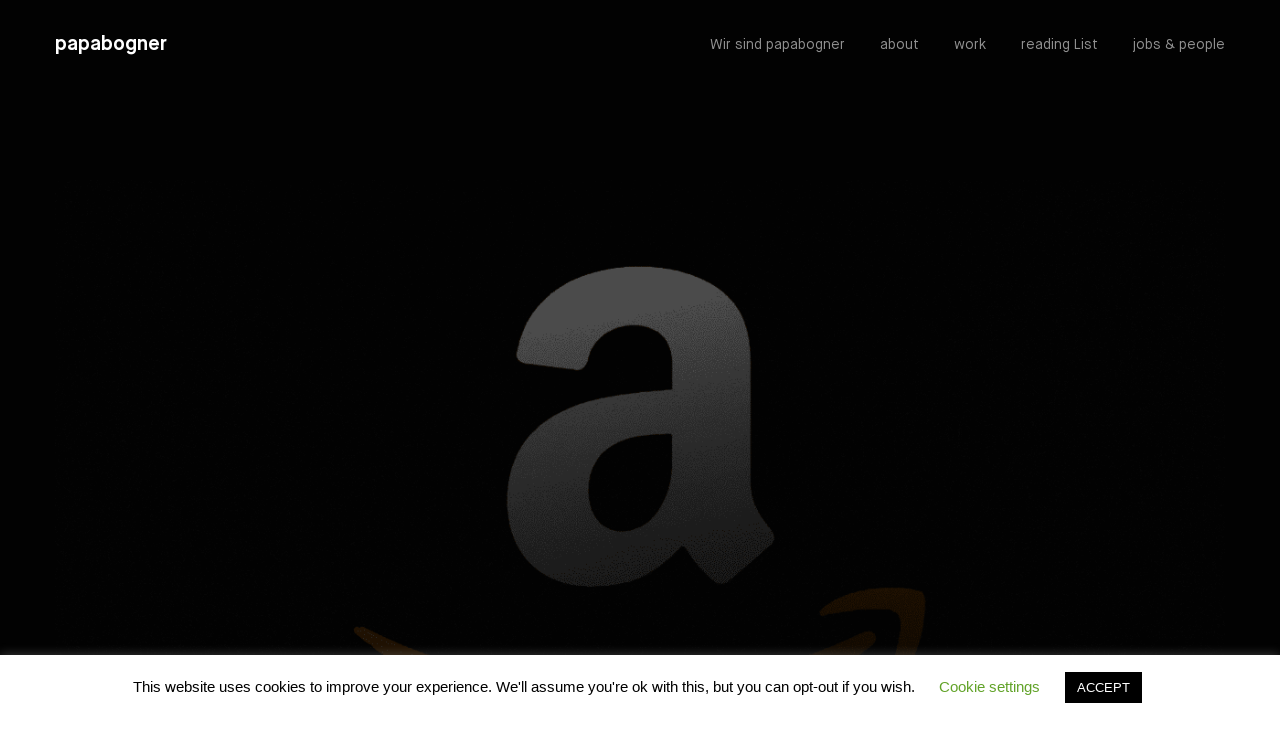

--- FILE ---
content_type: text/html; charset=UTF-8
request_url: https://www.papabogner.com/tag/amazon-prime
body_size: 79611
content:
<!DOCTYPE html>
<html lang="de" data-semplice="6.2.3">
	<head>
		<meta charset="UTF-8" />
		<meta name="viewport" content="width=device-width, initial-scale=1, maximum-scale=1.0, height=device-height, viewport-fit=cover" />
		<meta name='robots' content='index, follow, max-image-preview:large, max-snippet:-1, max-video-preview:-1' />

	<!-- This site is optimized with the Yoast SEO plugin v21.6 - https://yoast.com/wordpress/plugins/seo/ -->
	<title>Amazon Prime Archive - papabogner</title>
	<link rel="canonical" href="https://www.papabogner.com/tag/amazon-prime" />
	<meta property="og:locale" content="de_DE" />
	<meta property="og:type" content="article" />
	<meta property="og:title" content="Amazon Prime Archive - papabogner" />
	<meta property="og:url" content="https://www.papabogner.com/tag/amazon-prime" />
	<meta property="og:site_name" content="papabogner" />
	<meta name="twitter:card" content="summary_large_image" />
	<script type="application/ld+json" class="yoast-schema-graph">{"@context":"https://schema.org","@graph":[{"@type":"CollectionPage","@id":"https://www.papabogner.com/tag/amazon-prime","url":"https://www.papabogner.com/tag/amazon-prime","name":"Amazon Prime Archive - papabogner","isPartOf":{"@id":"https://www.papabogner.com/#website"},"primaryImageOfPage":{"@id":"https://www.papabogner.com/tag/amazon-prime#primaryimage"},"image":{"@id":"https://www.papabogner.com/tag/amazon-prime#primaryimage"},"thumbnailUrl":"https://www.papabogner.com/wp-content/uploads/2019/08/RL12_amazon.png","breadcrumb":{"@id":"https://www.papabogner.com/tag/amazon-prime#breadcrumb"},"inLanguage":"de"},{"@type":"ImageObject","inLanguage":"de","@id":"https://www.papabogner.com/tag/amazon-prime#primaryimage","url":"https://www.papabogner.com/wp-content/uploads/2019/08/RL12_amazon.png","contentUrl":"https://www.papabogner.com/wp-content/uploads/2019/08/RL12_amazon.png","width":1280,"height":720},{"@type":"BreadcrumbList","@id":"https://www.papabogner.com/tag/amazon-prime#breadcrumb","itemListElement":[{"@type":"ListItem","position":1,"name":"Startseite","item":"https://www.papabogner.com/"},{"@type":"ListItem","position":2,"name":"Amazon Prime"}]},{"@type":"WebSite","@id":"https://www.papabogner.com/#website","url":"https://www.papabogner.com/","name":"papabogner","description":"creative agency für eine digitale Welt","potentialAction":[{"@type":"SearchAction","target":{"@type":"EntryPoint","urlTemplate":"https://www.papabogner.com/?s={search_term_string}"},"query-input":"required name=search_term_string"}],"inLanguage":"de"}]}</script>
	<!-- / Yoast SEO plugin. -->


<link rel="amphtml" href="https://www.papabogner.com/tag/amazon-prime/amp" /><meta name="generator" content="AMP for WP 1.0.92"/><link rel='dns-prefetch' href='//www.googletagmanager.com' />
<link rel="alternate" type="application/rss+xml" title="papabogner &raquo; Schlagwort-Feed zu Amazon Prime" href="https://www.papabogner.com/tag/amazon-prime/feed" />
<style id='wp-img-auto-sizes-contain-inline-css' type='text/css'>
img:is([sizes=auto i],[sizes^="auto," i]){contain-intrinsic-size:3000px 1500px}
/*# sourceURL=wp-img-auto-sizes-contain-inline-css */
</style>
<style id='wp-emoji-styles-inline-css' type='text/css'>

	img.wp-smiley, img.emoji {
		display: inline !important;
		border: none !important;
		box-shadow: none !important;
		height: 1em !important;
		width: 1em !important;
		margin: 0 0.07em !important;
		vertical-align: -0.1em !important;
		background: none !important;
		padding: 0 !important;
	}
/*# sourceURL=wp-emoji-styles-inline-css */
</style>
<style id='wp-block-library-inline-css' type='text/css'>
:root{--wp-block-synced-color:#7a00df;--wp-block-synced-color--rgb:122,0,223;--wp-bound-block-color:var(--wp-block-synced-color);--wp-editor-canvas-background:#ddd;--wp-admin-theme-color:#007cba;--wp-admin-theme-color--rgb:0,124,186;--wp-admin-theme-color-darker-10:#006ba1;--wp-admin-theme-color-darker-10--rgb:0,107,160.5;--wp-admin-theme-color-darker-20:#005a87;--wp-admin-theme-color-darker-20--rgb:0,90,135;--wp-admin-border-width-focus:2px}@media (min-resolution:192dpi){:root{--wp-admin-border-width-focus:1.5px}}.wp-element-button{cursor:pointer}:root .has-very-light-gray-background-color{background-color:#eee}:root .has-very-dark-gray-background-color{background-color:#313131}:root .has-very-light-gray-color{color:#eee}:root .has-very-dark-gray-color{color:#313131}:root .has-vivid-green-cyan-to-vivid-cyan-blue-gradient-background{background:linear-gradient(135deg,#00d084,#0693e3)}:root .has-purple-crush-gradient-background{background:linear-gradient(135deg,#34e2e4,#4721fb 50%,#ab1dfe)}:root .has-hazy-dawn-gradient-background{background:linear-gradient(135deg,#faaca8,#dad0ec)}:root .has-subdued-olive-gradient-background{background:linear-gradient(135deg,#fafae1,#67a671)}:root .has-atomic-cream-gradient-background{background:linear-gradient(135deg,#fdd79a,#004a59)}:root .has-nightshade-gradient-background{background:linear-gradient(135deg,#330968,#31cdcf)}:root .has-midnight-gradient-background{background:linear-gradient(135deg,#020381,#2874fc)}:root{--wp--preset--font-size--normal:16px;--wp--preset--font-size--huge:42px}.has-regular-font-size{font-size:1em}.has-larger-font-size{font-size:2.625em}.has-normal-font-size{font-size:var(--wp--preset--font-size--normal)}.has-huge-font-size{font-size:var(--wp--preset--font-size--huge)}.has-text-align-center{text-align:center}.has-text-align-left{text-align:left}.has-text-align-right{text-align:right}.has-fit-text{white-space:nowrap!important}#end-resizable-editor-section{display:none}.aligncenter{clear:both}.items-justified-left{justify-content:flex-start}.items-justified-center{justify-content:center}.items-justified-right{justify-content:flex-end}.items-justified-space-between{justify-content:space-between}.screen-reader-text{border:0;clip-path:inset(50%);height:1px;margin:-1px;overflow:hidden;padding:0;position:absolute;width:1px;word-wrap:normal!important}.screen-reader-text:focus{background-color:#ddd;clip-path:none;color:#444;display:block;font-size:1em;height:auto;left:5px;line-height:normal;padding:15px 23px 14px;text-decoration:none;top:5px;width:auto;z-index:100000}html :where(.has-border-color){border-style:solid}html :where([style*=border-top-color]){border-top-style:solid}html :where([style*=border-right-color]){border-right-style:solid}html :where([style*=border-bottom-color]){border-bottom-style:solid}html :where([style*=border-left-color]){border-left-style:solid}html :where([style*=border-width]){border-style:solid}html :where([style*=border-top-width]){border-top-style:solid}html :where([style*=border-right-width]){border-right-style:solid}html :where([style*=border-bottom-width]){border-bottom-style:solid}html :where([style*=border-left-width]){border-left-style:solid}html :where(img[class*=wp-image-]){height:auto;max-width:100%}:where(figure){margin:0 0 1em}html :where(.is-position-sticky){--wp-admin--admin-bar--position-offset:var(--wp-admin--admin-bar--height,0px)}@media screen and (max-width:600px){html :where(.is-position-sticky){--wp-admin--admin-bar--position-offset:0px}}

/*# sourceURL=wp-block-library-inline-css */
</style><style id='global-styles-inline-css' type='text/css'>
:root{--wp--preset--aspect-ratio--square: 1;--wp--preset--aspect-ratio--4-3: 4/3;--wp--preset--aspect-ratio--3-4: 3/4;--wp--preset--aspect-ratio--3-2: 3/2;--wp--preset--aspect-ratio--2-3: 2/3;--wp--preset--aspect-ratio--16-9: 16/9;--wp--preset--aspect-ratio--9-16: 9/16;--wp--preset--color--black: #000000;--wp--preset--color--cyan-bluish-gray: #abb8c3;--wp--preset--color--white: #ffffff;--wp--preset--color--pale-pink: #f78da7;--wp--preset--color--vivid-red: #cf2e2e;--wp--preset--color--luminous-vivid-orange: #ff6900;--wp--preset--color--luminous-vivid-amber: #fcb900;--wp--preset--color--light-green-cyan: #7bdcb5;--wp--preset--color--vivid-green-cyan: #00d084;--wp--preset--color--pale-cyan-blue: #8ed1fc;--wp--preset--color--vivid-cyan-blue: #0693e3;--wp--preset--color--vivid-purple: #9b51e0;--wp--preset--gradient--vivid-cyan-blue-to-vivid-purple: linear-gradient(135deg,rgb(6,147,227) 0%,rgb(155,81,224) 100%);--wp--preset--gradient--light-green-cyan-to-vivid-green-cyan: linear-gradient(135deg,rgb(122,220,180) 0%,rgb(0,208,130) 100%);--wp--preset--gradient--luminous-vivid-amber-to-luminous-vivid-orange: linear-gradient(135deg,rgb(252,185,0) 0%,rgb(255,105,0) 100%);--wp--preset--gradient--luminous-vivid-orange-to-vivid-red: linear-gradient(135deg,rgb(255,105,0) 0%,rgb(207,46,46) 100%);--wp--preset--gradient--very-light-gray-to-cyan-bluish-gray: linear-gradient(135deg,rgb(238,238,238) 0%,rgb(169,184,195) 100%);--wp--preset--gradient--cool-to-warm-spectrum: linear-gradient(135deg,rgb(74,234,220) 0%,rgb(151,120,209) 20%,rgb(207,42,186) 40%,rgb(238,44,130) 60%,rgb(251,105,98) 80%,rgb(254,248,76) 100%);--wp--preset--gradient--blush-light-purple: linear-gradient(135deg,rgb(255,206,236) 0%,rgb(152,150,240) 100%);--wp--preset--gradient--blush-bordeaux: linear-gradient(135deg,rgb(254,205,165) 0%,rgb(254,45,45) 50%,rgb(107,0,62) 100%);--wp--preset--gradient--luminous-dusk: linear-gradient(135deg,rgb(255,203,112) 0%,rgb(199,81,192) 50%,rgb(65,88,208) 100%);--wp--preset--gradient--pale-ocean: linear-gradient(135deg,rgb(255,245,203) 0%,rgb(182,227,212) 50%,rgb(51,167,181) 100%);--wp--preset--gradient--electric-grass: linear-gradient(135deg,rgb(202,248,128) 0%,rgb(113,206,126) 100%);--wp--preset--gradient--midnight: linear-gradient(135deg,rgb(2,3,129) 0%,rgb(40,116,252) 100%);--wp--preset--font-size--small: 13px;--wp--preset--font-size--medium: 20px;--wp--preset--font-size--large: 36px;--wp--preset--font-size--x-large: 42px;--wp--preset--spacing--20: 0.44rem;--wp--preset--spacing--30: 0.67rem;--wp--preset--spacing--40: 1rem;--wp--preset--spacing--50: 1.5rem;--wp--preset--spacing--60: 2.25rem;--wp--preset--spacing--70: 3.38rem;--wp--preset--spacing--80: 5.06rem;--wp--preset--shadow--natural: 6px 6px 9px rgba(0, 0, 0, 0.2);--wp--preset--shadow--deep: 12px 12px 50px rgba(0, 0, 0, 0.4);--wp--preset--shadow--sharp: 6px 6px 0px rgba(0, 0, 0, 0.2);--wp--preset--shadow--outlined: 6px 6px 0px -3px rgb(255, 255, 255), 6px 6px rgb(0, 0, 0);--wp--preset--shadow--crisp: 6px 6px 0px rgb(0, 0, 0);}:where(.is-layout-flex){gap: 0.5em;}:where(.is-layout-grid){gap: 0.5em;}body .is-layout-flex{display: flex;}.is-layout-flex{flex-wrap: wrap;align-items: center;}.is-layout-flex > :is(*, div){margin: 0;}body .is-layout-grid{display: grid;}.is-layout-grid > :is(*, div){margin: 0;}:where(.wp-block-columns.is-layout-flex){gap: 2em;}:where(.wp-block-columns.is-layout-grid){gap: 2em;}:where(.wp-block-post-template.is-layout-flex){gap: 1.25em;}:where(.wp-block-post-template.is-layout-grid){gap: 1.25em;}.has-black-color{color: var(--wp--preset--color--black) !important;}.has-cyan-bluish-gray-color{color: var(--wp--preset--color--cyan-bluish-gray) !important;}.has-white-color{color: var(--wp--preset--color--white) !important;}.has-pale-pink-color{color: var(--wp--preset--color--pale-pink) !important;}.has-vivid-red-color{color: var(--wp--preset--color--vivid-red) !important;}.has-luminous-vivid-orange-color{color: var(--wp--preset--color--luminous-vivid-orange) !important;}.has-luminous-vivid-amber-color{color: var(--wp--preset--color--luminous-vivid-amber) !important;}.has-light-green-cyan-color{color: var(--wp--preset--color--light-green-cyan) !important;}.has-vivid-green-cyan-color{color: var(--wp--preset--color--vivid-green-cyan) !important;}.has-pale-cyan-blue-color{color: var(--wp--preset--color--pale-cyan-blue) !important;}.has-vivid-cyan-blue-color{color: var(--wp--preset--color--vivid-cyan-blue) !important;}.has-vivid-purple-color{color: var(--wp--preset--color--vivid-purple) !important;}.has-black-background-color{background-color: var(--wp--preset--color--black) !important;}.has-cyan-bluish-gray-background-color{background-color: var(--wp--preset--color--cyan-bluish-gray) !important;}.has-white-background-color{background-color: var(--wp--preset--color--white) !important;}.has-pale-pink-background-color{background-color: var(--wp--preset--color--pale-pink) !important;}.has-vivid-red-background-color{background-color: var(--wp--preset--color--vivid-red) !important;}.has-luminous-vivid-orange-background-color{background-color: var(--wp--preset--color--luminous-vivid-orange) !important;}.has-luminous-vivid-amber-background-color{background-color: var(--wp--preset--color--luminous-vivid-amber) !important;}.has-light-green-cyan-background-color{background-color: var(--wp--preset--color--light-green-cyan) !important;}.has-vivid-green-cyan-background-color{background-color: var(--wp--preset--color--vivid-green-cyan) !important;}.has-pale-cyan-blue-background-color{background-color: var(--wp--preset--color--pale-cyan-blue) !important;}.has-vivid-cyan-blue-background-color{background-color: var(--wp--preset--color--vivid-cyan-blue) !important;}.has-vivid-purple-background-color{background-color: var(--wp--preset--color--vivid-purple) !important;}.has-black-border-color{border-color: var(--wp--preset--color--black) !important;}.has-cyan-bluish-gray-border-color{border-color: var(--wp--preset--color--cyan-bluish-gray) !important;}.has-white-border-color{border-color: var(--wp--preset--color--white) !important;}.has-pale-pink-border-color{border-color: var(--wp--preset--color--pale-pink) !important;}.has-vivid-red-border-color{border-color: var(--wp--preset--color--vivid-red) !important;}.has-luminous-vivid-orange-border-color{border-color: var(--wp--preset--color--luminous-vivid-orange) !important;}.has-luminous-vivid-amber-border-color{border-color: var(--wp--preset--color--luminous-vivid-amber) !important;}.has-light-green-cyan-border-color{border-color: var(--wp--preset--color--light-green-cyan) !important;}.has-vivid-green-cyan-border-color{border-color: var(--wp--preset--color--vivid-green-cyan) !important;}.has-pale-cyan-blue-border-color{border-color: var(--wp--preset--color--pale-cyan-blue) !important;}.has-vivid-cyan-blue-border-color{border-color: var(--wp--preset--color--vivid-cyan-blue) !important;}.has-vivid-purple-border-color{border-color: var(--wp--preset--color--vivid-purple) !important;}.has-vivid-cyan-blue-to-vivid-purple-gradient-background{background: var(--wp--preset--gradient--vivid-cyan-blue-to-vivid-purple) !important;}.has-light-green-cyan-to-vivid-green-cyan-gradient-background{background: var(--wp--preset--gradient--light-green-cyan-to-vivid-green-cyan) !important;}.has-luminous-vivid-amber-to-luminous-vivid-orange-gradient-background{background: var(--wp--preset--gradient--luminous-vivid-amber-to-luminous-vivid-orange) !important;}.has-luminous-vivid-orange-to-vivid-red-gradient-background{background: var(--wp--preset--gradient--luminous-vivid-orange-to-vivid-red) !important;}.has-very-light-gray-to-cyan-bluish-gray-gradient-background{background: var(--wp--preset--gradient--very-light-gray-to-cyan-bluish-gray) !important;}.has-cool-to-warm-spectrum-gradient-background{background: var(--wp--preset--gradient--cool-to-warm-spectrum) !important;}.has-blush-light-purple-gradient-background{background: var(--wp--preset--gradient--blush-light-purple) !important;}.has-blush-bordeaux-gradient-background{background: var(--wp--preset--gradient--blush-bordeaux) !important;}.has-luminous-dusk-gradient-background{background: var(--wp--preset--gradient--luminous-dusk) !important;}.has-pale-ocean-gradient-background{background: var(--wp--preset--gradient--pale-ocean) !important;}.has-electric-grass-gradient-background{background: var(--wp--preset--gradient--electric-grass) !important;}.has-midnight-gradient-background{background: var(--wp--preset--gradient--midnight) !important;}.has-small-font-size{font-size: var(--wp--preset--font-size--small) !important;}.has-medium-font-size{font-size: var(--wp--preset--font-size--medium) !important;}.has-large-font-size{font-size: var(--wp--preset--font-size--large) !important;}.has-x-large-font-size{font-size: var(--wp--preset--font-size--x-large) !important;}
/*# sourceURL=global-styles-inline-css */
</style>

<style id='classic-theme-styles-inline-css' type='text/css'>
/*! This file is auto-generated */
.wp-block-button__link{color:#fff;background-color:#32373c;border-radius:9999px;box-shadow:none;text-decoration:none;padding:calc(.667em + 2px) calc(1.333em + 2px);font-size:1.125em}.wp-block-file__button{background:#32373c;color:#fff;text-decoration:none}
/*# sourceURL=/wp-includes/css/classic-themes.min.css */
</style>
<link rel='stylesheet' id='cookie-law-info-css' href='https://www.papabogner.com/wp-content/plugins/cookie-law-info/legacy/public/css/cookie-law-info-public.css?ver=3.1.7' type='text/css' media='all' />
<link rel='stylesheet' id='cookie-law-info-gdpr-css' href='https://www.papabogner.com/wp-content/plugins/cookie-law-info/legacy/public/css/cookie-law-info-gdpr.css?ver=3.1.7' type='text/css' media='all' />
<link rel='stylesheet' id='math-captcha-frontend-css' href='https://www.papabogner.com/wp-content/plugins/wp-math-captcha/css/frontend.css?ver=6.9' type='text/css' media='all' />
<link rel='stylesheet' id='semplice-stylesheet-css' href='https://www.papabogner.com/wp-content/themes/digitalists/style.css?ver=6.2.3' type='text/css' media='all' />
<link rel='stylesheet' id='semplice-frontend-stylesheet-css' href='https://www.papabogner.com/wp-content/themes/semplice6/assets/css/frontend.min.css?ver=6.2.3' type='text/css' media='all' />
<link rel='stylesheet' id='mediaelement-css' href='https://www.papabogner.com/wp-includes/js/mediaelement/mediaelementplayer-legacy.min.css?ver=4.2.17' type='text/css' media='all' />
<script type="text/javascript" src="https://www.papabogner.com/wp-includes/js/jquery/jquery.min.js?ver=3.7.1" id="jquery-core-js"></script>
<script type="text/javascript" src="https://www.papabogner.com/wp-includes/js/jquery/jquery-migrate.min.js?ver=3.4.1" id="jquery-migrate-js"></script>
<script type="text/javascript" id="cookie-law-info-js-extra">
/* <![CDATA[ */
var Cli_Data = {"nn_cookie_ids":[],"cookielist":[],"non_necessary_cookies":[],"ccpaEnabled":"","ccpaRegionBased":"","ccpaBarEnabled":"","strictlyEnabled":["necessary","obligatoire"],"ccpaType":"gdpr","js_blocking":"","custom_integration":"","triggerDomRefresh":"","secure_cookies":""};
var cli_cookiebar_settings = {"animate_speed_hide":"500","animate_speed_show":"500","background":"#FFF","border":"#b1a6a6c2","border_on":"","button_1_button_colour":"#000","button_1_button_hover":"#000000","button_1_link_colour":"#fff","button_1_as_button":"1","button_1_new_win":"","button_2_button_colour":"#333","button_2_button_hover":"#292929","button_2_link_colour":"#444","button_2_as_button":"","button_2_hidebar":"","button_3_button_colour":"#000","button_3_button_hover":"#000000","button_3_link_colour":"#fff","button_3_as_button":"1","button_3_new_win":"","button_4_button_colour":"#000","button_4_button_hover":"#000000","button_4_link_colour":"#62a329","button_4_as_button":"","button_7_button_colour":"#61a229","button_7_button_hover":"#4e8221","button_7_link_colour":"#fff","button_7_as_button":"1","button_7_new_win":"","font_family":"inherit","header_fix":"","notify_animate_hide":"1","notify_animate_show":"","notify_div_id":"#cookie-law-info-bar","notify_position_horizontal":"right","notify_position_vertical":"bottom","scroll_close":"","scroll_close_reload":"","accept_close_reload":"","reject_close_reload":"","showagain_tab":"1","showagain_background":"#fff","showagain_border":"#000","showagain_div_id":"#cookie-law-info-again","showagain_x_position":"100px","text":"#000","show_once_yn":"","show_once":"10000","logging_on":"","as_popup":"","popup_overlay":"1","bar_heading_text":"","cookie_bar_as":"banner","popup_showagain_position":"bottom-right","widget_position":"left"};
var log_object = {"ajax_url":"https://www.papabogner.com/wp-admin/admin-ajax.php"};
//# sourceURL=cookie-law-info-js-extra
/* ]]> */
</script>
<script type="text/javascript" src="https://www.papabogner.com/wp-content/plugins/cookie-law-info/legacy/public/js/cookie-law-info-public.js?ver=3.1.7" id="cookie-law-info-js"></script>

<!-- Von Site Kit hinzugefügtes Google-Analytics-Snippet -->
<script type="text/javascript" src="https://www.googletagmanager.com/gtag/js?id=UA-107735200-1" id="google_gtagjs-js" async></script>
<script type="text/javascript" id="google_gtagjs-js-after">
/* <![CDATA[ */
window.dataLayer = window.dataLayer || [];function gtag(){dataLayer.push(arguments);}
gtag('set', 'linker', {"domains":["www.papabogner.com"]} );
gtag("js", new Date());
gtag("set", "developer_id.dZTNiMT", true);
gtag("config", "UA-107735200-1", {"anonymize_ip":true});
//# sourceURL=google_gtagjs-js-after
/* ]]> */
</script>

<!-- Ende des von Site Kit hinzugefügten Google-Analytics-Snippets -->
<link rel="EditURI" type="application/rsd+xml" title="RSD" href="https://www.papabogner.com/xmlrpc.php?rsd" />
<meta name="generator" content="WordPress 6.9" />
<meta name="generator" content="Site Kit by Google 1.115.0" /><style type="text/css" id="semplice-webfonts-selfhosted"><style>
/* This stylesheet generated by Transfonter (https://transfonter.org) on December 26, 2017 8:27 PM */

@font-face {
    font-family: 'MaisonNeue-BookItalic';
    src: url('https://www.papabogner.com/webfonts/mais/MaisonNeue-BookItalic.eot');
    src: url('https://www.papabogner.com/webfonts/mais/MaisonNeue-BookItalic.eot?#iefix') format('embedded-opentype'),
        url('https://www.papabogner.com/webfonts/mais/MaisonNeue-BookItalic.woff2') format('woff2'),
        url('https://www.papabogner.com/webfonts/mais/MaisonNeue-BookItalic.woff') format('woff'),
        url('https://www.papabogner.com/webfonts/mais/MaisonNeue-BookItalic.ttf') format('truetype'),
        url('https://www.papabogner.com/webfonts/mais/MaisonNeue-BookItalic.svg#MaisonNeue-BookItalic') format('svg');
    font-weight: normal;
    font-style: italic;
}

@font-face {
    font-family: 'MaisonNeue-Mono';
    src: url('https://www.papabogner.com/webfonts/mais/MaisonNeue-Mono.eot');
    src: url('https://www.papabogner.com/webfonts/mais/MaisonNeue-Mono.eot?#iefix') format('embedded-opentype'),
        url('https://www.papabogner.com/webfonts/mais/MaisonNeue-Mono.woff2') format('woff2'),
        url('https://www.papabogner.com/webfonts/mais/MaisonNeue-Mono.woff') format('woff'),
        url('MaisonNeue-Mono.ttf') format('truetype'),
        url('MaisonNeue-Mono.svg#MaisonNeue-Mono') format('svg');
    font-weight: normal;
    font-style: normal;
}

@font-face {
    font-family: 'MaisonNeue-MonoItalic';
    src: url('https://www.papabogner.com/webfonts/mais/MaisonNeue-MonoItalic.eot');
    src: url('https://www.papabogner.com/webfonts/mais/MaisonNeue-MonoItalic.eot?#iefix') format('embedded-opentype'),
        url('https://www.papabogner.com/webfonts/mais/MaisonNeue-MonoItalic.woff2') format('woff2'),
        url('https://www.papabogner.com/webfonts/mais/MaisonNeue-MonoItalic.woff') format('woff'),
        url('https://www.papabogner.com/webfonts/mais/MaisonNeue-MonoItalic.ttf') format('truetype'),
        url('https://www.papabogner.com/webfonts/mais/MaisonNeue-MonoItalic.svg#MaisonNeue-MonoItalic') format('svg');
    font-weight: normal;
    font-style: italic;
}

@font-face {
    font-family: 'MaisonNeue-Book';
    src: url('https://www.papabogner.com/webfonts/mais/MaisonNeue-Book.eot');
    src: url('https://www.papabogner.com/webfonts/mais/MaisonNeue-Book.eot?#iefix') format('embedded-opentype'),
        url('https://www.papabogner.com/webfonts/mais/MaisonNeue-Book.woff2') format('woff2'),
        url('https://www.papabogner.com/webfonts/mais/MaisonNeue-Book.woff') format('woff'),
        url('https://www.papabogner.com/webfonts/mais/MaisonNeue-Book.ttf') format('truetype'),
        url('https://www.papabogner.com/webfonts/mais/MaisonNeue-Book.svg#MaisonNeue-Book') format('svg');
    font-weight: normal;
    font-style: normal;
}

@font-face {
    font-family: 'MaisonNeue-Bold';
    src: url('http://www.www.papabogner.com/webfonts/mais/MaisonNeue-Bold.eot');
    src: url('https://www.papabogner.com/webfonts/mais/MaisonNeue-Bold.eot?#iefix') format('embedded-opentype'),
        url('https://www.papabogner.com/webfonts/mais/MaisonNeue-Bold.woff2') format('woff2'),
        url('https://www.papabogner.com/webfonts/mais/MaisonNeue-Bold.woff') format('woff'),
        url('https://www.papabogner.com/webfonts/mais/MaisonNeue-Bold.ttf') format('truetype'),
        url('https://www.papabogner.com/webfonts/mais/MaisonNeue-Bold.svg#MaisonNeue-Bold') format('svg');
    font-weight: bold;
    font-style: normal;
}

@font-face {
    font-family: 'MaisonNeue-BoldItalic';
    src: url('https://www.papabogner.com/webfonts/mais/MaisonNeue-BoldItalic.eot');
    src: url('https://www.papabogner.com/webfonts/mais/MaisonNeue-BoldItalic.eot?#iefix') format('embedded-opentype'),
        url('https://www.papabogner.com/webfonts/mais/MaisonNeue-BoldItalic.woff2') format('woff2'),
        url('https://www.papabogner.com/webfonts/mais/MaisonNeue-BoldItalic.woff') format('woff'),
        url('https://www.papabogner.com/webfonts/mais/MaisonNeue-BoldItalic.ttf') format('truetype'),
        url('https://www.papabogner.com/webfonts/mais/MaisonNeue-BoldItalic.svg#MaisonNeue-BoldItalic') format('svg');
    font-weight: bold;
    font-style: italic;
}
</style></style><style type="text/css" id="semplice-webfonts-css">.font_0afhv426k, [data-font="font_0afhv426k"], [data-font="font_0afhv426k"] li a {font-family: "MaisonNeue-Bold", sans-serif;font-weight: normal;font-variation-settings: normal;font-style: normal;}.font_vuy6bfv84, [data-font="font_vuy6bfv84"], [data-font="font_vuy6bfv84"] li a, #content-holder h1, #content-holder h2, #content-holder h3, #content-holder h4, #content-holder p, #content-holder li {font-family: "MaisonNeue-Book", sans-serif;font-weight: normal;font-variation-settings: normal;font-style: normal;}.font_s15ovypn5, [data-font="font_s15ovypn5"], [data-font="font_s15ovypn5"] li a {font-family: "MaisonNeue-Mono", sans-serif;font-weight: normal;font-variation-settings: normal;font-style: normal;}</style>
		<style type="text/css" id="semplice-custom-css">
			
			
		@font-face {
			font-family: "Inter";
			font-style:  normal;
			font-weight: 100 900;
			font-display: swap;
			src: url("https://www.papabogner.com/wp-content/themes/semplice6/assets/fonts/inter.woff2") format("woff2");
		}
	
			#content-holder h1 { font-size: 2.888888888888889rem;line-height: 3.5555555555555554rem;}#content-holder h2 { font-size: 2.3333333333333335rem;line-height: 2.888888888888889rem;}#content-holder h3 { font-size: 1.4444444444444444rem;}#content-holder h4 { font-size: 1rem;line-height: 1.6666666666666667rem;}#content-holder p, #content-holder li { font-size: 1rem;}#customize #custom_gfpdfjc7n p, #content-holder .custom_gfpdfjc7n, #content-holder .blogposts .blogposts-column .blogposts-content p.is-style-custom_gfpdfjc7n, #content-holder .posts .post .post-content p.is-style-custom_gfpdfjc7n { background-color:transparent;color:#020202;text-transform:none;font-family: "MaisonNeue-Book", sans-serif;font-weight: normal;font-variation-settings: normal;font-style: normal;font-size:1.3888888888888888rem;line-height:2.3333333333333335rem;letter-spacing:0rem;padding:0rem;text-decoration:none;text-decoration-color:#000000;-webkit-text-stroke: 0rem #000000;border-color:#000000;border-width:0rem;border-style:solid; }#customize #custom_xbd0eka1y span, #content-holder .custom_xbd0eka1y, #content-holder .blogposts .blogposts-column .blogposts-content p.is-style-custom_xbd0eka1y, #content-holder .posts .post .post-content p.is-style-custom_xbd0eka1y { background-color:transparent;color:#7f7f7f;text-transform:none;font-family: "MaisonNeue-Mono", sans-serif;font-weight: normal;font-variation-settings: normal;font-style: normal;font-size:0.6666666666666666rem;letter-spacing:0rem;padding:0rem;text-decoration:none;text-decoration-color:#000000;-webkit-text-stroke: 0rem #000000;border-color:#000000;border-width:0rem;border-style:solid; }#customize #custom_52elp0zc7 span, #content-holder .custom_52elp0zc7, #content-holder .blogposts .blogposts-column .blogposts-content p.is-style-custom_52elp0zc7, #content-holder .posts .post .post-content p.is-style-custom_52elp0zc7 { background-color:transparent;color:#0f9abb;text-transform:none;font-family: "MaisonNeue-Mono", sans-serif;font-weight: normal;font-variation-settings: normal;font-style: normal;font-size:0.6666666666666666rem;letter-spacing:0rem;padding:0rem;text-decoration:underline;text-decoration-color:#0f9abb;-webkit-text-stroke: 0rem #000000;border-color:#000000;border-width:0rem;border-style:solid; }#customize #custom_2abvih3fd p, #content-holder .custom_2abvih3fd, #content-holder .blogposts .blogposts-column .blogposts-content p.is-style-custom_2abvih3fd, #content-holder .posts .post .post-content p.is-style-custom_2abvih3fd { background-color:transparent;color:#020202;text-transform:none;font-family: "MaisonNeue-Bold", sans-serif;font-weight: normal;font-variation-settings: normal;font-style: normal;font-size:3.111111111111111rem;line-height:3.4444444444444446rem;letter-spacing:0rem;padding:0rem;text-decoration:none;text-decoration-color:#000000;-webkit-text-stroke: 0rem #000000;border-color:#000000;border-width:0rem;border-style:solid; }@media screen and (min-width: 992px) and (max-width: 1169.98px) { }@media screen and (min-width: 768px) and (max-width: 991.98px) { }@media screen and (min-width: 544px) and (max-width: 767.98px) { }@media screen and (max-width: 543.98px) { }
			
			
		.project-panel {
			background: #f5f5f5;
			padding: 2.5rem 0rem;
		}
		[data-pp-gutter="no"] .project-panel .pp-thumbs,
		.project-panel .pp-thumbs {
			margin-bottom: -1.666666666666667rem;
		}
		#content-holder .panel-label, .projectnav-preview .panel-label {
			color: #000000;
			font-size: 1.777777777777778rem;
			text-transform: none;
			padding-left: 0rem;
			padding-bottom: 1.666666666666667rem;
			text-align: left;
			line-height: 1;
		}
		.project-panel .pp-title {
			padding: 0.5555555555555556rem 0rem 1.666666666666667rem 0rem;
		}
		.project-panel .pp-title a {
			color: #000000; 
			font-size: 0.7222222222222222rem; 
			text-transform: none;
		} 
		.project-panel .pp-title span {
			color: #999999;
			font-size: 0.7222222222222222rem;
			text-transform: none;
		}
		.semplice-next-prev {
			background: #020202;
			padding: 0rem 0rem 0rem 0rem;
		}
		.semplice-next-prev .np-inner {
			height: 10rem;
		}
		.semplice-next-prev .np-inner .np-link .np-prefix,
		.semplice-next-prev .np-inner .np-link .np-label {
			color: #ffffff;
			font-size: 1.555555555555556rem;
			text-transform: none;
			letter-spacing: 0rem;
		}
		.semplice-next-prev .np-inner .np-link .np-text-above {
			padding-bottom: 0.8333333333333334rem;
		}
		.semplice-next-prev .np-inner .np-link .np-label-above {
			color: #aaaaaa;
			font-size: 0.7777777777777778rem;
			text-transform: uppercase;
			letter-spacing: 1px;
		}
		.semplice-next-prev .np-inner .np-link .np-text {
			padding: 0rem 0rem;
		}
		.semplice-next .np-text {
			margin-right: -0rem;
		}
		.semplice-next-prev .nextprev-seperator {
			width: 1px;
			margin: 1.666666666666667rem -0px;
			background: #ffffff;
		}
	
			.np-link:hover {
				background: #020202;
			}
			.np-link:hover .np-text .np-label,
			.np-link:hover .np-text .np-prefix {
				color: #f9c7c7 !important;
			}
			.np-link:hover .np-label-above {
				color: #f9c7c7 !important;
			}
		
			.is-content { color: #ffffff; }a { color: #f9c7c7; }a:hover { color: #f9c7c7; }.text-nobreak { white-space: nowrap;}

@media screen and (max-width: 543px) {
  .cover-image {
    background-image: url(https://www.papabogner.com/wp-content/uploads/2020/07/Agrana_BG_Only.jpg) !important;
  }
}

.sticky-headline {
  position: fixed;
  top: 50%;
  left: 50%;
  transform: translate(-50%, -50%);
  z-index: 9999; /* ensure it's on top */
  text-align: center;
  pointer-events: none; /* optional: makes it non-interactive */
}

.hl_button_rounded {
  background-color: white; 
  display: inline-block;
  padding: 15px 32px;
  text-align: center;
  text-decoration: none;
  display: inline-block;
  margin: 4px 2px;
  cursor: pointer;
  color: black; 
  border: 2px solid #4CAF50;
  border-radius: 15em;}  
}

.fixed-section-hl {
  position: fixed !important;
  left: 0 !important;
  top: 0 !important;
  pointer-events: none !important;
}@media screen and (min-width: 1170px){ .show-for-mobile-only {display: none !important}
}@media screen and (min-width: 992px) and (max-width: 1169.98px){ .show-for-mobile-only {display: none !important}
}@media screen and (min-width: 768px) and (max-width: 991.98px){ .show-for-mobile-only {display: none !important}
}@media screen and (min-width: 544px) and (max-width: 767.98px){ .show-for-mobile-only {display: none !important}
}@media screen and (max-width: 543.98px){.hide-for-mobile {display: none !important};}#nprogress .bar { background: #f9c7c7; }
			
			
			#content-holder .thumb .thumb-inner .thumb-hover {background-color: rgba(0, 0, 0, 0.5);background-size: auto;background-position: 0% 0%;background-repeat: no-repeat;}#content-holder .thumb .thumb-hover-meta { padding: 2.22rem; }#content-holder .thumb .thumb-hover-meta .title { color: #ffffff; font-size: 1.33rem; text-transform: none; }#content-holder .thumb .thumb-hover-meta .category { color: #999999; font-size: 1rem; text-transform: none; }#content-holder .thumb video { opacity: 1; }
			
		</style>
	
		<style type="text/css" id="3427-post-css">
			.is-frontend .post .row, #semplice-content .post .row { justify-content: center; }#content-3427, #content-3427 .transition-wrap, #content-3427 .posts { background-color: #020202; }.post-divider { background-color: transparent; }.post .post-heading p a, .post .post-heading p span { font-size: 0.7777777777777778rem; }.post .post-heading p a, .post .post-heading p span { color: #ffffff; }.post .post-heading p a:hover { color: #f9c7c7; }.post .post-heading h2 { text-align: left; }.post .post-heading h2 a, .posts .post-heading h2 { color: #f9c7c7; }.post .post-heading h2 a:hover { color: #ffffff; opacity: 1; }#content-3427 .post .post-meta * { font-size: 0.7777777777777778rem; }.post .post-meta { color: #8c8c8c; }.post .post-meta a { color: #f9c7c7; }
		#comments form#commentform .comment-input input, #comments form#commentform textarea,
		#comments form#commentform .comment-input input:hover, #comments form#commentform textarea:hover,
		#comments form#commentform .comment-input input:focus, #comments form#commentform textarea:focus {
	}
		#comments form#commentform #submit, #comments form#commentform #submit:hover, #comments form#commentform #submit:focus {
	}#content-3427 #share-holder .share-box .share-icon svg { fill: #ffc6c6; }#content-3427 #share-holder .share-box .share-icon svg { height: 0.6666666666666666rem; }#content-3427 #share-holder .share-box .share-icon a { padding: 0 1.3333333333333333rem; }#content-3427 #share-holder .share-box .share-icons-wrapper p { color: #444444; }#content-3427 #share-holder .share-box  .share-icons-wrapper p { font-family: "MaisonNeue-Book", sans-serif;font-weight: normal;font-variation-settings: normal;font-style: normal; }#content-3427 #section_1ae008e06 {padding-top: 1.6666666666666667rem;padding-bottom: 2.7777777777777777rem;background-color: #020202;}#content-3427 #content_1a51268ba {padding-bottom: 1.1111111111111112rem;}#content-3427 #content_1a51268ba .is-content {}#content-3427 #content_dfcb94633 {padding-top: 0rem;padding-bottom: 0rem;}#content-3427 #content_dfcb94633 .is-content {}#content-3427 #content_37dcf41f4 {padding-bottom: 1.1111111111111112rem;}#content-3427 #content_37dcf41f4 .is-content {}#content-3427 #content_6c98dedbe {padding-top: 0rem;padding-bottom: 0rem;}#content-3427 #content_6c98dedbe .is-content {}#content-3427 #column_f44a12920 {padding-bottom: 0rem;}#content-3427 #content_7af2485c1 {padding-bottom: 1.1111111111111112rem;}#content-3427 #content_7af2485c1 .is-content {}#content-3427 #content_eef8cc8c6 {padding-top: 0rem;padding-bottom: 0rem;}#content-3427 #content_eef8cc8c6 .is-content {}#content-3427 #content_463dc582a {padding-bottom: 1.1111111111111112rem;}#content-3427 #content_463dc582a .is-content {}#content-3427 #content_33ac0b571 {padding-top: 0rem;padding-bottom: 0rem;}#content-3427 #content_33ac0b571 .is-content {}#content-3427 #content_4c26486c3 {padding-bottom: 1.1111111111111112rem;}#content-3427 #content_4c26486c3 .is-content {}#content-3427 #content_f2cc1d5b8 {padding-top: 0rem;}#content-3427 #content_f2cc1d5b8 .is-content {}@media screen and (min-width: 1170px) { #section_f321130e2 { display: none !important; }}#content-3427 #section_f321130e2 {padding-top: 1.6666666666666667rem;padding-bottom: 2.7777777777777777rem;background-color: #020202;}#content-3427 #content_3c1a97b50 {padding-top: 0rem;padding-bottom: 0rem;}#content-3427 #content_3c1a97b50 .is-content {}#content-3427 #content_4b9921590 {padding-top: 0rem;padding-bottom: 0rem;}#content-3427 #content_4b9921590 .is-content {}#content-3427 #content_92d8e1722 {padding-top: 0rem;}#content-3427 #content_92d8e1722 .is-content {}#content-3427 #content_52a979bf4 {padding-bottom: 0.5555555555555556rem;}#content-3427 #content_52a979bf4 .is-content {}#content-3427 #content_a753d1947 {padding-top: 0rem;padding-bottom: 0rem;}#content-3427 #content_a753d1947 .is-content {}#content-3427 #content_36d458f43 {padding-top: 0rem;padding-bottom: 0rem;}#content-3427 #content_36d458f43 .is-content {}
			.nav_87n36h1ti { background-color: transparent;; }.nav_87n36h1ti { height: 5rem; }.is-frontend #content-3427 .sections { margin-top: 5rem; }.nav_87n36h1ti { padding-top: 0rem; }.nav_87n36h1ti { padding-bottom: 0rem; }.nav_87n36h1ti .navbar-inner .logo a, .nav_87n36h1ti .logo a { color: #ffffff; }.nav_87n36h1ti .navbar-inner .logo a, .nav_87n36h1ti .logo a { font-size: 1.1111111111111112rem; }.logo a { letter-spacing: 0rem; }.nav_87n36h1ti .navbar-inner .logo, .nav_87n36h1ti .logo { margin-top: 0rem; }.nav_87n36h1ti .navbar-inner .logo { align-items: center; }.nav_87n36h1ti .navbar-inner .hamburger a.menu-icon span { background-color: #ffffff; }.nav_87n36h1ti .navbar-inner .hamburger a.menu-icon { width: 2.2222222222222223rem; }.nav_87n36h1ti .navbar-inner .hamburger a.menu-icon span { height: 2px; }.nav_87n36h1ti .navbar-inner .hamburger a.open-menu span::before { transform: translateY(-10px); }.nav_87n36h1ti .navbar-inner .hamburger a.open-menu span::after { transform: translateY(10px); }.nav_87n36h1ti .navbar-inner .hamburger a.open-menu:hover span::before { transform: translateY(-12px); }.nav_87n36h1ti .navbar-inner .hamburger a.open-menu:hover span::after { transform: translateY(12px); }.nav_87n36h1ti .navbar-inner .hamburger a.menu-icon { height: 22px; }.nav_87n36h1ti .navbar-inner .hamburger a.menu-icon span { margin-top: 11px; }.nav_87n36h1ti .navbar-inner nav ul li a span { font-size: 0.7777777777777778rem; }.nav_87n36h1ti .navbar-inner nav ul li a span { color: #919191; }.nav_87n36h1ti .navbar-inner nav ul li a { padding-left: 0.97222222222222rem; }.nav_87n36h1ti .navbar-inner nav ul li a { padding-right: 0.97222222222222rem; }.nav_87n36h1ti .navbar-inner nav ul li a span { text-transform: none; }.nav_87n36h1ti .navbar-inner nav ul li a span { border-bottom-width: 0rem; }.nav_87n36h1ti .navbar-inner nav ul li a:hover span, .nav_87n36h1ti .navbar-inner nav ul li.wrap-focus a span, .nav_87n36h1ti .navbar-inner nav ul li.current-menu-item a span, .nav_87n36h1ti .navbar-inner nav ul li.current_page_item a span, [data-post-type="project"] .nav_87n36h1ti .navbar-inner nav ul li.portfolio-grid a span, [data-post-type="post"] .nav_87n36h1ti .navbar-inner nav ul li.blog-overview a span { color: #f9c7c7; }.nav_87n36h1ti .navbar-inner nav ul li a:hover span, .nav_87n36h1ti .navbar-inner nav ul li.current-menu-item a span, .nav_87n36h1ti .navbar-inner nav ul li.current_page_item a span, .nav_87n36h1ti .navbar-inner nav ul li.wrap-focus a span, [data-post-type="project"] .nav_87n36h1ti .navbar-inner nav ul li.portfolio-grid a span, [data-post-type="post"] .nav_87n36h1ti .navbar-inner nav ul li.blog-overview a span { border-bottom-color: #ffffff; }#overlay-menu { background-color: rgba(2, 2, 2, 0.9); }#overlay-menu .overlay-menu-inner nav ul li a span { font-size: 1.2222222222222223rem; }#overlay-menu .overlay-menu-inner nav ul li a span { color: #ffffff; }#overlay-menu .overlay-menu-inner nav ul li a { padding-top: 0.97222222222222rem; }#overlay-menu .overlay-menu-inner nav ul li a { padding-bottom: 0.97222222222222rem; }#overlay-menu .overlay-menu-inner nav ul li a:hover span, #overlay-menu .overlay-menu-inner nav ul li.current-menu-item a span, #overlay-menu .overlay-menu-inner nav ul li.current_page_item a span, #overlay-menu .overlay-menu-inner nav ul li.wrap-focus a span, [data-post-type="project"] #overlay-menu .overlay-menu-inner nav ul li.portfolio-grid a span, [data-post-type="post"] #overlay-menu .overlay-menu-inner nav ul li.blog-overview a span { color: #919191; }@media screen and (min-width: 992px) and (max-width: 1169.98px) { .nav_87n36h1ti .navbar-inner .hamburger a.menu-icon { height: 22px; }.nav_87n36h1ti .navbar-inner .hamburger a.menu-icon span { margin-top: 11px; }}@media screen and (min-width: 768px) and (max-width: 991.98px) { .nav_87n36h1ti .navbar-inner .hamburger a.menu-icon { height: 22px; }.nav_87n36h1ti .navbar-inner .hamburger a.menu-icon span { margin-top: 11px; }}@media screen and (min-width: 544px) and (max-width: 767.98px) { .nav_87n36h1ti .navbar-inner .hamburger a.menu-icon { height: 22px; }.nav_87n36h1ti .navbar-inner .hamburger a.menu-icon span { margin-top: 11px; }}@media screen and (max-width: 543.98px) { .nav_87n36h1ti .navbar-inner .hamburger a.menu-icon { height: 22px; }.nav_87n36h1ti .navbar-inner .hamburger a.menu-icon span { margin-top: 11px; }}
		</style>
	
<!-- Von Site Kit hinzugefügtes Google-Tag-Manager-Snippet -->
<script type="text/javascript">
/* <![CDATA[ */

			( function( w, d, s, l, i ) {
				w[l] = w[l] || [];
				w[l].push( {'gtm.start': new Date().getTime(), event: 'gtm.js'} );
				var f = d.getElementsByTagName( s )[0],
					j = d.createElement( s ), dl = l != 'dataLayer' ? '&l=' + l : '';
				j.async = true;
				j.src = 'https://www.googletagmanager.com/gtm.js?id=' + i + dl;
				f.parentNode.insertBefore( j, f );
			} )( window, document, 'script', 'dataLayer', 'GTM-TWVBPZT' );
			
/* ]]> */
</script>

<!-- Ende des von Site Kit hinzugefügten Google-Tag-Manager-Snippets -->
		<style>html{margin-top:0px!important;}#wpadminbar{top:auto!important;bottom:0;}</style>
		<!-- Global Site Tag (gtag.js) - Google Analytics -->
<script async src="https://www.googletagmanager.com/gtag/js?id=UA-107735200-1"></script>
<script>
  window.dataLayer = window.dataLayer || [];
  function gtag(){dataLayer.push(arguments);}
  gtag('js', new Date());

  gtag('config', 'UA-107735200-1');
</script>
<link rel="shortcut icon" type="image/png" href="https://www.papabogner.com/wp-content/uploads/2021/01/favicon.ico" sizes="32x32"><script type="text/javascript">
_linkedin_partner_id = "905826";
window._linkedin_data_partner_ids = window._linkedin_data_partner_ids || [];
window._linkedin_data_partner_ids.push(_linkedin_partner_id);
</script><script type="text/javascript">
(function(){var s = document.getElementsByTagName("script")[0];
var b = document.createElement("script");
b.type = "text/javascript";b.async = true;
b.src = "https://snap.licdn.com/li.lms-analytics/insight.min.js";
s.parentNode.insertBefore(b, s);})();
</script>
<noscript>
<img height="1" width="1" style="display:none;" alt="" src="https://dc.ads.linkedin.com/collect/?pid=905826&fmt=gif" />
</noscript>	</head>
	<body class="archive tag tag-amazon-prime tag-38 wp-theme-semplice6 wp-child-theme-digitalists is-frontend static-mode static-transitions mejs-semplice-ui" data-post-type="post" data-post-id="3427">
		<div id="content-holder" data-active-post="3427">
						<header class="nav_87n36h1ti semplice-navbar active-navbar sticky-nav  scroll-to-top no-headroom non-container-nav non-exclusive"  data-cover-transparent="disabled" data-bg-overlay-visibility="hidden" data-mobile-fallback="enabled">
							<div class="container" data-nav="logo-left-menu-right">
								<div class="navbar-inner menu-type-text" data-xl-width="12" data-navbar-type="container">
									<div class="logo navbar-left"><a  data-font="font_0afhv426k" href="https://www.papabogner.com" title="papabogner">papabogner</a></div>
									<nav class="standard navbar-right no-container" data-font="font_vuy6bfv84"><ul class="menu"><li id="menu-item-7517" class="menu-item menu-item-type-post_type menu-item-object-page menu-item-7517"><a href="https://www.papabogner.com/wir-sind-papabogner"><span>Wir sind papabogner</span></a></li>
<li id="menu-item-7516" class="menu-item menu-item-type-post_type menu-item-object-page menu-item-7516"><a href="https://www.papabogner.com/about"><span>about</span></a></li>
<li id="menu-item-7519" class="menu-item menu-item-type-post_type menu-item-object-page menu-item-7519"><a href="https://www.papabogner.com/work"><span>work</span></a></li>
<li id="menu-item-7520" class="menu-item menu-item-type-post_type menu-item-object-page menu-item-7520"><a href="https://www.papabogner.com/readinglist"><span>reading List</span></a></li>
<li id="menu-item-7518" class="menu-item menu-item-type-post_type menu-item-object-page menu-item-7518"><a href="https://www.papabogner.com/people"><span>jobs &#038; people</span></a></li>
</ul></nav>
									<div class="hamburger navbar-right semplice-menu"><a class="open-menu menu-icon"><span></span></a></div>
								</div>
							</div>
						</header>
						
				<div id="overlay-menu">
					<div class="overlay-menu-inner" data-xl-width="12">
						<nav class="overlay-nav" data-justify="center" data-align="align-middle" data-font="font_vuy6bfv84">
							<ul class="container"><li class="menu-item menu-item-type-post_type menu-item-object-page menu-item-7517"><a href="https://www.papabogner.com/wir-sind-papabogner"><span>Wir sind papabogner</span></a></li>
<li class="menu-item menu-item-type-post_type menu-item-object-page menu-item-7516"><a href="https://www.papabogner.com/about"><span>about</span></a></li>
<li class="menu-item menu-item-type-post_type menu-item-object-page menu-item-7519"><a href="https://www.papabogner.com/work"><span>work</span></a></li>
<li class="menu-item menu-item-type-post_type menu-item-object-page menu-item-7520"><a href="https://www.papabogner.com/readinglist"><span>reading List</span></a></li>
<li class="menu-item menu-item-type-post_type menu-item-object-page menu-item-7518"><a href="https://www.papabogner.com/people"><span>jobs &#038; people</span></a></li>
</ul>
						</nav>
					</div>
				</div>
			
							
			<div id="content-3427" class="content-container active-content  hide-on-init">
				<div class="transition-wrap">
					<div class="sections">
						<div class="posts">
					<section class="post is-content post-3427 post type-post status-publish format-standard has-post-thumbnail hentry category-reading-list tag-amazon tag-amazon-prime tag-day-1 tag-fleabag tag-jeff-bezos tag-lord-of-the-rings tag-the-big-4 tag-twitch">
						
					<div class="container featured-image">
						<div class="row">
							<div class="column" data-xl-width="12">
						   		<a href="https://www.papabogner.com/reading-list-12-amazon-weltmacht-prime-content" title="Reading List 12 – Amazon"><img src="https://www.papabogner.com/wp-content/uploads/2019/08/RL12_amazon.png" alt="Featured Image" /></a>
							</div>
						</div>
					</div>
				
			<div class="container">
				<div class="row">
					<div class="column" data-xl-width="8" data-md-width="11" data-sm-width="12" data-xs-width="12">
						<div class="post-heading">
							<p><a class="title-meta-date" href="https://www.papabogner.com/reading-list-12-amazon-weltmacht-prime-content" data-font="font_s15ovypn5">7. August 2019</a>
							<h2><a href="https://www.papabogner.com/reading-list-12-amazon-weltmacht-prime-content">Reading List 12 – Amazon</a></h2>
						</div>
						<div class="post-content">
							<p>Die Vision von Amazon am dem Weg zur Weltmacht.</p>
<p><a class="more-link" href="https://www.papabogner.com/reading-list-12-amazon-weltmacht-prime-content">Read more</a></p>

							
				<div class="post-meta">
					
					
				<div class="tags-meta" data-font="font_s15ovypn5">
					<span>Tags: </span> <a href="https://www.papabogner.com/tag/amazon">Amazon</a>, <a href="https://www.papabogner.com/tag/amazon-prime">Amazon Prime</a>, <a href="https://www.papabogner.com/tag/day-1">Day 1</a>, <a href="https://www.papabogner.com/tag/fleabag">Fleabag</a>, <a href="https://www.papabogner.com/tag/jeff-bezos">Jeff Bezos</a>, <a href="https://www.papabogner.com/tag/lord-of-the-rings">Lord of the Rings</a>, <a href="https://www.papabogner.com/tag/the-big-4">The big 4</a>, <a href="https://www.papabogner.com/tag/twitch">Twitch</a>
				</div>
			
				</div>		
			
							
						</div>
					</div>
				</div>
			</div>
		
					</section>
				<div class="post-divider search-divider"></div>
			<section class="blog-pagination">
				<div class="container">
					<div class="row">
						<div class="column" data-xl-width="8" data-md-width="11" data-sm-width="12" data-xs-width="12">
							
						</div>
					</div>
				</div>
			</section>
		</div>
					<section id="section_1ae008e06" class="content-block" data-column-mode-sm="multi" data-column-mode-xs="single" data-justify="center" data-valign="bottom" data-height="dynamic" data-sm-visibility="hide" data-xs-visibility="hide" >
						<div class="container"><div id="row_d79a254a5" class="row"><div id="column_ec4b6fc01" class="column" data-xl-width="2" data-valign="bottom" >
					<div class="content-wrapper">
						
						
				<div id="content_1a51268ba" class="column-content" data-module="code" >
					
				<div class="is-content ce-code">
					<iframe src="" width="100%" height="1px" style="border:1px solid #919191;">
</iframe>
				</div>
			
				</div>
			
				<div id="content_dfcb94633" class="column-content" data-module="text" >
					<div class="is-content"><p style="font-size: 0.778rem; line-height: 0.944rem; text-align: left;" data-mce-style="font-size: 0.778rem; line-height: 0.944rem; text-align: left;" data-font-size-xl="0.778rem" data-font-size-md="0.778rem" data-line-height-xl="0.944rem"><span class="font_s15ovypn5" style="color: rgb(145, 145, 145);" data-mce-style="color: rgb(145, 145, 145);"><a data-mce-href="https://www.papabogner.com/agbs" href="https://www.papabogner.com/agbs" style="color: rgb(145, 145, 145);" data-mce-style="color: rgb(145, 145, 145);" data-mce-selected="1">﻿AGB</a><br></span></p></div>
				</div>
			
					</div>
				</div><div id="column_494cb7867" class="column" data-xl-width="2" >
					<div class="content-wrapper">
						
						
				<div id="content_37dcf41f4" class="column-content" data-module="code" >
					
				<div class="is-content ce-code">
					<iframe src="" width="100%" height="1px" style="border:1px solid #919191;">
</iframe>
				</div>
			
				</div>
			
				<div id="content_6c98dedbe" class="column-content" data-module="text" >
					<div class="is-content"><p style="font-size: 0.778rem; line-height: 0.944rem; text-align: left;" data-mce-style="font-size: 0.778rem; line-height: 0.944rem; text-align: left;" data-font-size-xl="0.778rem" data-font-size-md="0.778rem" data-line-height-xl="0.944rem"><span class="font_s15ovypn5" style="color: rgb(145, 145, 145);" data-mce-style="color: rgb(145, 145, 145);">﻿﻿<a data-mce-href="https://www.papabogner.com/impressum" href="https://www.papabogner.com/impressum" style="color: rgb(145, 145, 145);" data-mce-style="color: rgb(145, 145, 145);" data-mce-selected="1">Impressum</a><br></span></p></div>
				</div>
			
					</div>
				</div><div id="column_15a4e9f06" class="column spacer-column" data-xl-width="2" >
					<div class="content-wrapper">
						
						
					</div>
				</div><div id="column_f44a12920" class="column" data-xl-width="2" data-valign="bottom" >
					<div class="content-wrapper">
						
						
				<div id="content_7af2485c1" class="column-content" data-module="code" >
					
				<div class="is-content ce-code">
					<iframe src="" width="100%" height="1px" style="border:1px solid #919191;">
</iframe>
				</div>
			
				</div>
			
				<div id="content_eef8cc8c6" class="column-content" data-module="image" >
					<div class="ce-image" data-align="left"><a href="https://www.tiktok.com/@papabogner" target="_blank"><img class="is-content"  src="https://www.papabogner.com/wp-content/uploads/2020/06/tktk_16px_gr.png" width="15" height="17" alt="tktk_16px_gr" caption="" data-width="original" data-scaling="no"></a></div>
				</div>
			
					</div>
				</div><div id="column_244ea07ab" class="column" data-xl-width="2" >
					<div class="content-wrapper">
						
						
				<div id="content_463dc582a" class="column-content" data-module="code" >
					
				<div class="is-content ce-code">
					<iframe src="" width="100%" height="1px" style="border:1px solid #919191;">
</iframe>
				</div>
			
				</div>
			
				<div id="content_33ac0b571" class="column-content" data-module="image" >
					<div class="ce-image" data-align="left"><a href="https://www.instagram.com/papabogner/" target="_blank"><img class="is-content"  src="https://www.papabogner.com/wp-content/uploads/2020/05/ig_16px_gr.png" width="16" height="17" alt="ig_16px_gr" caption="" data-width="original" data-scaling="no"></a></div>
				</div>
			
					</div>
				</div><div id="column_8889e6fbd" class="column" data-xl-width="2" >
					<div class="content-wrapper">
						
						
				<div id="content_4c26486c3" class="column-content" data-module="code" >
					
				<div class="is-content ce-code">
					<iframe src="" width="100%" height="1px" style="border:1px solid #919191;">
</iframe>
				</div>
			
				</div>
			
				<div id="content_f2cc1d5b8" class="column-content" data-module="image" >
					<div class="ce-image" data-align="left"><a href="https://www.linkedin.com/company/papabogner/" target="_blank"><img class="is-content"  src="https://www.papabogner.com/wp-content/uploads/2020/05/in_16px_gr.png" width="17" height="17" alt="in_16px_gr" caption="" data-width="original" data-scaling="no"></a></div>
				</div>
			
					</div>
				</div></div></div>
					</section>				
				
					<section id="section_f321130e2" class="content-block" data-column-mode-sm="multi" data-column-mode-xs="multi" data-justify="center" data-valign="bottom" data-lg-visibility="hide" data-md-visibility="hide" data-sm-visibility="visbile" >
						<div class="container"><div id="row_14b0a9559" class="row"><div id="column_b37a7ba72" class="column spacer-column" data-xl-width="2" >
					<div class="content-wrapper">
						
						
					</div>
				</div><div id="column_ad7d66691" class="column" data-xl-width="2" >
					<div class="content-wrapper">
						
						
				<div id="content_3c1a97b50" class="column-content" data-module="image" >
					<div class="ce-image" data-align="left"><a href="https://www.tiktok.com/@papabogner" target="_blank"><img class="is-content"  src="https://www.papabogner.com/wp-content/uploads/2020/06/tktk_16px_gr.png" width="15" height="17" alt="tktk_16px_gr" caption="" data-width="original" data-scaling="no"></a></div>
				</div>
			
					</div>
				</div><div id="column_9c935fb4f" class="column" data-xl-width="2" >
					<div class="content-wrapper">
						
						
				<div id="content_4b9921590" class="column-content" data-module="image" >
					<div class="ce-image" data-align="center"><a href="https://www.instagram.com/papabogner/" target="_blank"><img class="is-content"  src="https://www.papabogner.com/wp-content/uploads/2020/05/ig_16px_gr.png" width="16" height="17" alt="ig_16px_gr" caption="" data-width="original" data-scaling="no"></a></div>
				</div>
			
					</div>
				</div><div id="column_21d7d00af" class="column" data-xl-width="2" >
					<div class="content-wrapper">
						
						
				<div id="content_92d8e1722" class="column-content" data-module="image" >
					<div class="ce-image" data-align="right"><a href="https://www.linkedin.com/company/papabogner/" target="_blank"><img class="is-content"  src="https://www.papabogner.com/wp-content/uploads/2020/05/in_16px_gr.png" width="17" height="17" alt="in_16px_gr" caption="" data-width="original" data-scaling="no"></a></div>
				</div>
			
					</div>
				</div><div id="column_f3fc441c7" class="column spacer-column" data-xl-width="2" >
					<div class="content-wrapper">
						
						
					</div>
				</div></div><div id="row_c2b8f3e9d" class="row"><div id="column_193eee2b2" class="column" data-xl-width="12" >
					<div class="content-wrapper">
						
						
				<div id="content_52a979bf4" class="column-content" data-module="code" >
					
				<div class="is-content ce-code">
					<iframe src="" width="100%" height="1px" style="border:1px solid #919191;">
</iframe>
				</div>
			
				</div>
			
					</div>
				</div></div><div id="row_7cd529781" class="row"><div id="column_da269ca4b" class="column" data-xl-width="4" >
					<div class="content-wrapper">
						
						
				<div id="content_a753d1947" class="column-content" data-module="text" >
					<div class="is-content"><p style="font-size: 0.778rem; line-height: 0.944rem; text-align: center;" data-mce-style="font-size: 0.778rem; line-height: 0.944rem; text-align: center;" data-font-size-xl="0.778rem" data-line-height-xl="0.944rem"><span class="font_s15ovypn5" style="color: rgb(145, 145, 145);" data-mce-style="color: rgb(145, 145, 145);"><a data-mce-href="https://www.papabogner.com/agbs" href="https://www.papabogner.com/agbs" style="color: rgb(145, 145, 145);" data-mce-style="color: rgb(145, 145, 145);">﻿AGB</a><br></span></p></div>
				</div>
			
					</div>
				</div><div id="column_d481c4b73" class="column" data-xl-width="4" >
					<div class="content-wrapper">
						
						
				<div id="content_36d458f43" class="column-content" data-module="text" >
					<div class="is-content"><p style="font-size: 0.778rem; line-height: 0.944rem; text-align: center;" data-mce-style="font-size: 0.778rem; line-height: 0.944rem; text-align: center;" data-font-size-xl="0.778rem" data-line-height-xl="0.944rem"><span class="font_s15ovypn5" style="color: rgb(145, 145, 145);" data-mce-style="color: rgb(145, 145, 145);">﻿﻿<a data-mce-href="https://www.papabogner.com/impressum-2" href="https://www.papabogner.com/impressum-2" style="color: rgb(145, 145, 145);" data-mce-style="color: rgb(145, 145, 145);" data-mce-selected="1">Impressum</a><br></span></p></div>
				</div>
			
					</div>
				</div></div></div>
					</section>				
				
					</div>
				</div>
			</div>
		</div>
	<div class="pswp" tabindex="-1" role="dialog" aria-hidden="true">
	<div class="pswp__bg"></div>
	<div class="pswp__scroll-wrap">
		<div class="pswp__container">
			<div class="pswp__item"></div>
			<div class="pswp__item"></div>
			<div class="pswp__item"></div>
		</div>
		<div class="pswp__ui pswp__ui--hidden">
			<div class="pswp__top-bar">
				<div class="pswp__counter"></div>
				<button class="pswp__button pswp__button--close" title="Close (Esc)"></button>
				<button class="pswp__button pswp__button--share" title="Share"></button>
				<button class="pswp__button pswp__button--fs" title="Toggle fullscreen"></button>
				<button class="pswp__button pswp__button--zoom" title="Zoom in/out"></button>
				<div class="pswp__preloader">
					<div class="pswp__preloader__icn">
					  <div class="pswp__preloader__cut">
						<div class="pswp__preloader__donut"></div>
					  </div>
					</div>
				</div>
			</div>
			<div class="pswp__share-modal pswp__share-modal--hidden pswp__single-tap">
				<div class="pswp__share-tooltip"></div> 
			</div>
			<button class="pswp__button pswp__button--arrow--left" title="Previous (arrow left)">
			</button>
			<button class="pswp__button pswp__button--arrow--right" title="Next (arrow right)">
			</button>
			<div class="pswp__caption">
				<div class="pswp__caption__center"></div>
			</div>
		</div>
	</div>
</div>
		<div class="back-to-top" data-arrow-align="right">
			<a class="semplice-event" data-event-type="helper" data-event="scrollToTop"><svg version="1.1" id="Ebene_1" xmlns="http://www.w3.org/2000/svg" xmlns:xlink="http://www.w3.org/1999/xlink" x="0px" y="0px"
	 width="53px" height="20px" viewBox="0 0 53 20" enable-background="new 0 0 53 20" xml:space="preserve">
<g id="Ebene_3">
</g>
<g>
	<polygon points="43.886,16.221 42.697,17.687 26.5,4.731 10.303,17.688 9.114,16.221 26.5,2.312 	"/>
</g>
</svg>
</a>
		</div>
	<script type="speculationrules">
{"prefetch":[{"source":"document","where":{"and":[{"href_matches":"/*"},{"not":{"href_matches":["/wp-*.php","/wp-admin/*","/wp-content/uploads/*","/wp-content/*","/wp-content/plugins/*","/wp-content/themes/digitalists/*","/wp-content/themes/semplice6/*","/*\\?(.+)"]}},{"not":{"selector_matches":"a[rel~=\"nofollow\"]"}},{"not":{"selector_matches":".no-prefetch, .no-prefetch a"}}]},"eagerness":"conservative"}]}
</script>
<!--googleoff: all--><div id="cookie-law-info-bar" data-nosnippet="true"><span>This website uses cookies to improve your experience. We'll assume you're ok with this, but you can opt-out if you wish. <a role='button' class="cli_settings_button" style="margin:5px 20px 5px 20px">Cookie settings</a><a role='button' data-cli_action="accept" id="cookie_action_close_header" class="medium cli-plugin-button cli-plugin-main-button cookie_action_close_header cli_action_button wt-cli-accept-btn" style="margin:5px">ACCEPT</a></span></div><div id="cookie-law-info-again" data-nosnippet="true"><span id="cookie_hdr_showagain">Privacy &amp; Cookies Policy</span></div><div class="cli-modal" data-nosnippet="true" id="cliSettingsPopup" tabindex="-1" role="dialog" aria-labelledby="cliSettingsPopup" aria-hidden="true">
  <div class="cli-modal-dialog" role="document">
	<div class="cli-modal-content cli-bar-popup">
		  <button type="button" class="cli-modal-close" id="cliModalClose">
			<svg class="" viewBox="0 0 24 24"><path d="M19 6.41l-1.41-1.41-5.59 5.59-5.59-5.59-1.41 1.41 5.59 5.59-5.59 5.59 1.41 1.41 5.59-5.59 5.59 5.59 1.41-1.41-5.59-5.59z"></path><path d="M0 0h24v24h-24z" fill="none"></path></svg>
			<span class="wt-cli-sr-only">Schließen</span>
		  </button>
		  <div class="cli-modal-body">
			<div class="cli-container-fluid cli-tab-container">
	<div class="cli-row">
		<div class="cli-col-12 cli-align-items-stretch cli-px-0">
			<div class="cli-privacy-overview">
				<h4>Privacy Overview</h4>				<div class="cli-privacy-content">
					<div class="cli-privacy-content-text">This website uses cookies to improve your experience while you navigate through the website. Out of these, the cookies that are categorized as necessary are stored on your browser as they are essential for the working of basic functionalities of the website. We also use third-party cookies that help us analyze and understand how you use this website. These cookies will be stored in your browser only with your consent. You also have the option to opt-out of these cookies. But opting out of some of these cookies may affect your browsing experience.</div>
				</div>
				<a class="cli-privacy-readmore" aria-label="Mehr anzeigen" role="button" data-readmore-text="Mehr anzeigen" data-readless-text="Weniger anzeigen"></a>			</div>
		</div>
		<div class="cli-col-12 cli-align-items-stretch cli-px-0 cli-tab-section-container">
												<div class="cli-tab-section">
						<div class="cli-tab-header">
							<a role="button" tabindex="0" class="cli-nav-link cli-settings-mobile" data-target="necessary" data-toggle="cli-toggle-tab">
								Necessary							</a>
															<div class="wt-cli-necessary-checkbox">
									<input type="checkbox" class="cli-user-preference-checkbox"  id="wt-cli-checkbox-necessary" data-id="checkbox-necessary" checked="checked"  />
									<label class="form-check-label" for="wt-cli-checkbox-necessary">Necessary</label>
								</div>
								<span class="cli-necessary-caption">immer aktiv</span>
													</div>
						<div class="cli-tab-content">
							<div class="cli-tab-pane cli-fade" data-id="necessary">
								<div class="wt-cli-cookie-description">
									Necessary cookies are absolutely essential for the website to function properly. This category only includes cookies that ensures basic functionalities and security features of the website. These cookies do not store any personal information.								</div>
							</div>
						</div>
					</div>
																	<div class="cli-tab-section">
						<div class="cli-tab-header">
							<a role="button" tabindex="0" class="cli-nav-link cli-settings-mobile" data-target="non-necessary" data-toggle="cli-toggle-tab">
								Non-necessary							</a>
															<div class="cli-switch">
									<input type="checkbox" id="wt-cli-checkbox-non-necessary" class="cli-user-preference-checkbox"  data-id="checkbox-non-necessary" checked='checked' />
									<label for="wt-cli-checkbox-non-necessary" class="cli-slider" data-cli-enable="Aktiviert" data-cli-disable="Deaktiviert"><span class="wt-cli-sr-only">Non-necessary</span></label>
								</div>
													</div>
						<div class="cli-tab-content">
							<div class="cli-tab-pane cli-fade" data-id="non-necessary">
								<div class="wt-cli-cookie-description">
									Any cookies that may not be particularly necessary for the website to function and is used specifically to collect user personal data via analytics, ads, other embedded contents are termed as non-necessary cookies. It is mandatory to procure user consent prior to running these cookies on your website.								</div>
							</div>
						</div>
					</div>
										</div>
	</div>
</div>
		  </div>
		  <div class="cli-modal-footer">
			<div class="wt-cli-element cli-container-fluid cli-tab-container">
				<div class="cli-row">
					<div class="cli-col-12 cli-align-items-stretch cli-px-0">
						<div class="cli-tab-footer wt-cli-privacy-overview-actions">
						
															<a id="wt-cli-privacy-save-btn" role="button" tabindex="0" data-cli-action="accept" class="wt-cli-privacy-btn cli_setting_save_button wt-cli-privacy-accept-btn cli-btn">SPEICHERN &amp; AKZEPTIEREN</a>
													</div>
						
					</div>
				</div>
			</div>
		</div>
	</div>
  </div>
</div>
<div class="cli-modal-backdrop cli-fade cli-settings-overlay"></div>
<div class="cli-modal-backdrop cli-fade cli-popupbar-overlay"></div>
<!--googleon: all-->		<!-- Von Site Kit hinzugefügtes Google-Tag-Manager-(noscript)-Snippet -->
		<noscript>
			<iframe src="https://www.googletagmanager.com/ns.html?id=GTM-TWVBPZT" height="0" width="0" style="display:none;visibility:hidden"></iframe>
		</noscript>
		<!-- Ende des von Site Kit hinzugefügten Google-Tag-Manager-(noscript)-Snippets -->
		<script type="text/javascript" src="https://www.papabogner.com/wp-content/themes/digitalists/dist/js/main.dist.js?ver=2.5" id="main-js-js"></script>
<script type="text/javascript" src="https://www.papabogner.com/wp-content/themes/semplice6/assets/js/shared.scripts.min.js?ver=6.2.3" id="semplice-shared-scripts-js"></script>
<script type="text/javascript" src="https://www.papabogner.com/wp-content/themes/semplice6/assets/js/frontend.scripts.min.js?ver=6.2.3" id="semplice-frontend-scripts-js"></script>
<script type="text/javascript" id="mediaelement-core-js-before">
/* <![CDATA[ */
var mejsL10n = {"language":"de","strings":{"mejs.download-file":"Datei herunterladen","mejs.install-flash":"Du verwendest einen Browser, der nicht den Flash-Player aktiviert oder installiert hat. Bitte aktiviere dein Flash-Player-Plugin oder lade die neueste Version von https://get.adobe.com/flashplayer/ herunter","mejs.fullscreen":"Vollbild","mejs.play":"Wiedergeben","mejs.pause":"Pausieren","mejs.time-slider":"Zeit-Schieberegler","mejs.time-help-text":"Benutze die Pfeiltasten Links/Rechts, um 1\u00a0Sekunde vor- oder zur\u00fcckzuspringen. Mit den Pfeiltasten Hoch/Runter kannst du um 10\u00a0Sekunden vor- oder zur\u00fcckspringen.","mejs.live-broadcast":"Live-\u00dcbertragung","mejs.volume-help-text":"Pfeiltasten Hoch/Runter benutzen, um die Lautst\u00e4rke zu regeln.","mejs.unmute":"Lautschalten","mejs.mute":"Stummschalten","mejs.volume-slider":"Lautst\u00e4rkeregler","mejs.video-player":"Video-Player","mejs.audio-player":"Audio-Player","mejs.captions-subtitles":"Untertitel","mejs.captions-chapters":"Kapitel","mejs.none":"Keine","mejs.afrikaans":"Afrikaans","mejs.albanian":"Albanisch","mejs.arabic":"Arabisch","mejs.belarusian":"Wei\u00dfrussisch","mejs.bulgarian":"Bulgarisch","mejs.catalan":"Katalanisch","mejs.chinese":"Chinesisch","mejs.chinese-simplified":"Chinesisch (vereinfacht)","mejs.chinese-traditional":"Chinesisch (traditionell)","mejs.croatian":"Kroatisch","mejs.czech":"Tschechisch","mejs.danish":"D\u00e4nisch","mejs.dutch":"Niederl\u00e4ndisch","mejs.english":"Englisch","mejs.estonian":"Estnisch","mejs.filipino":"Filipino","mejs.finnish":"Finnisch","mejs.french":"Franz\u00f6sisch","mejs.galician":"Galicisch","mejs.german":"Deutsch","mejs.greek":"Griechisch","mejs.haitian-creole":"Haitianisch-Kreolisch","mejs.hebrew":"Hebr\u00e4isch","mejs.hindi":"Hindi","mejs.hungarian":"Ungarisch","mejs.icelandic":"Isl\u00e4ndisch","mejs.indonesian":"Indonesisch","mejs.irish":"Irisch","mejs.italian":"Italienisch","mejs.japanese":"Japanisch","mejs.korean":"Koreanisch","mejs.latvian":"Lettisch","mejs.lithuanian":"Litauisch","mejs.macedonian":"Mazedonisch","mejs.malay":"Malaiisch","mejs.maltese":"Maltesisch","mejs.norwegian":"Norwegisch","mejs.persian":"Persisch","mejs.polish":"Polnisch","mejs.portuguese":"Portugiesisch","mejs.romanian":"Rum\u00e4nisch","mejs.russian":"Russisch","mejs.serbian":"Serbisch","mejs.slovak":"Slowakisch","mejs.slovenian":"Slowenisch","mejs.spanish":"Spanisch","mejs.swahili":"Suaheli","mejs.swedish":"Schwedisch","mejs.tagalog":"Tagalog","mejs.thai":"Thai","mejs.turkish":"T\u00fcrkisch","mejs.ukrainian":"Ukrainisch","mejs.vietnamese":"Vietnamesisch","mejs.welsh":"Walisisch","mejs.yiddish":"Jiddisch"}};
//# sourceURL=mediaelement-core-js-before
/* ]]> */
</script>
<script type="text/javascript" src="https://www.papabogner.com/wp-includes/js/mediaelement/mediaelement-and-player.min.js?ver=4.2.17" id="mediaelement-core-js"></script>
<script type="text/javascript" src="https://www.papabogner.com/wp-includes/js/mediaelement/mediaelement-migrate.min.js?ver=6.9" id="mediaelement-migrate-js"></script>
<script type="text/javascript" id="mediaelement-js-extra">
/* <![CDATA[ */
var _wpmejsSettings = {"pluginPath":"/wp-includes/js/mediaelement/","classPrefix":"mejs-","stretching":"responsive","audioShortcodeLibrary":"mediaelement","videoShortcodeLibrary":"mediaelement"};
//# sourceURL=mediaelement-js-extra
/* ]]> */
</script>
<script type="text/javascript" id="semplice-frontend-js-js-extra">
/* <![CDATA[ */
var semplice = {"default_api_url":"https://www.papabogner.com/wp-json","semplice_api_url":"https://www.papabogner.com/wp-json/semplice/v1/frontend","template_dir":"https://www.papabogner.com/wp-content/themes/semplice6","category_base":"/category/","tag_base":"/tag/","nonce":"37b20d2a23","frontend_mode":"static","static_transitions":"enabled","site_name":"papabogner","base_url":"https://www.papabogner.com","frontpage_id":"5842","blog_home":"https://www.papabogner.com","sr_status":"disabled","blog_sr_status":"disabled","is_preview":"","password_form":"\r\n\u003Cdiv class=\"post-password-form post-password-form-dark\"\u003E\r\n\t\u003Cdiv class=\"inner\"\u003E\r\n\t\t\u003Cform action=\"https://www.papabogner.com/wp-login.php?action=postpass\" method=\"post\"\u003E\r\n\t\t\t\u003Cdiv class=\"password-lock\"\u003E\u003Csvg xmlns=\"http://www.w3.org/2000/svg\" width=\"35\" height=\"52\" viewBox=\"0 0 35 52\"\u003E\r\n  \u003Cpath id=\"Form_1\" data-name=\"Form 1\" d=\"M31.3,25.028H27.056a0.755,0.755,0,0,1-.752-0.757V14.654a8.8,8.8,0,1,0-17.608,0v9.616a0.755,0.755,0,0,1-.752.757H3.7a0.755,0.755,0,0,1-.752-0.757V14.654a14.556,14.556,0,1,1,29.111,0v9.616A0.755,0.755,0,0,1,31.3,25.028Zm-3.495-1.514h2.743V14.654a13.051,13.051,0,1,0-26.1,0v8.859H7.192V14.654a10.309,10.309,0,1,1,20.617,0v8.859Zm4.43,28.475H2.761A2.77,2.77,0,0,1,0,49.213V25.28a1.763,1.763,0,0,1,1.755-1.766H33.242A1.763,1.763,0,0,1,35,25.28V49.213A2.77,2.77,0,0,1,32.239,51.988ZM1.758,25.028a0.252,0.252,0,0,0-.251.252V49.213a1.259,1.259,0,0,0,1.254,1.262H32.239a1.259,1.259,0,0,0,1.254-1.262V25.28a0.252,0.252,0,0,0-.251-0.252H1.758ZM20.849,43h-6.7a0.75,0.75,0,0,1-.61-0.314,0.763,0.763,0,0,1-.1-0.682l1.471-4.44a4.1,4.1,0,1,1,5.184,0L21.563,42a0.763,0.763,0,0,1-.1.682A0.75,0.75,0,0,1,20.849,43ZM15.2,41.487H19.8l-1.319-3.979a0.76,0.76,0,0,1,.33-0.891,2.6,2.6,0,1,0-2.633,0,0.76,0.76,0,0,1,.33.891Z\"/\u003E\r\n\u003C/svg\u003E\r\n\u003C/div\u003E\r\n\t\t\t\u003Cp class=\"title\"\u003EThis content is protected.\u003C/p\u003E\r\n\t\t\t\u003Cp class=\"subtitle\"\u003ETo view, please enter the password.\u003C/p\u003E\r\n\t\t\t\u003Cdiv class=\"input-fields\"\u003E\r\n\t\t\t\t\u003Cinput name=\"post_password\" class=\"post-password-input\" type=\"password\" size=\"20\" maxlength=\"20\" placeholder=\"Enter password\" /\u003E\u003Cinput type=\"submit\" class=\"post-password-submit\" name=\"Submit\" value=\"Submit\" /\u003E\t\t\t\u003C/div\u003E\r\n\t\t\u003C/form\u003E\r\n\t\u003C/div\u003E\r\n\u003C/div\u003E","portfolio_order":[7457,7250,6689,7095,7152,7368,7033,6882,6957,6925,7049,242,4699,2383,3315,3327,3389,3354,4462,4228,4550,3694,3730,3564,5392,5491,5485,5407,5526,6071,6188,5422,5727,5515,6538,6054,5940,6203,6144,5691,6593,6639,6596,6455,6090,6093,5997,5717,4083,3945,3800,4772,5030,5003,4835,4264,3446,3493,3526,4209,3479,5402,5861,6059,6352,6491,5421,6046,5996],"exclusive_nav":"disabled","customize":{"cursor":null},"gallery":{"prev":"\u003Csvg version=\"1.1\" id=\"Ebene_1\" xmlns=\"http://www.w3.org/2000/svg\" xmlns:xlink=\"http://www.w3.org/1999/xlink\" x=\"0px\" y=\"0px\"\r\n\twidth=\"18px\" height=\"40px\"  viewBox=\"0 0 18 40\" enable-background=\"new 0 0 18 40\" xml:space=\"preserve\"\u003E\r\n\u003Cg id=\"Ebene_2\"\u003E\r\n\t\u003Cg\u003E\r\n\t\t\u003Cpolygon points=\"16.3,40 0.3,20 16.3,0 17.7,1 2.5,20 17.7,39 \t\t\"/\u003E\r\n\t\u003C/g\u003E\r\n\u003C/g\u003E\r\n\u003C/svg\u003E\r\n","next":"\u003Csvg version=\"1.1\" id=\"Ebene_1\" xmlns=\"http://www.w3.org/2000/svg\" xmlns:xlink=\"http://www.w3.org/1999/xlink\" x=\"0px\" y=\"0px\"\r\n\twidth=\"18px\" height=\"40px\" viewBox=\"0 0 18 40\" enable-background=\"new 0 0 18 40\" xml:space=\"preserve\"\u003E\r\n\u003Cg id=\"Ebene_2\"\u003E\r\n\t\u003Cg\u003E\r\n\t\t\u003Cpolygon points=\"0.3,39 15.5,20 0.3,1 1.7,0 17.7,20 1.7,40 \t\t\"/\u003E\r\n\t\u003C/g\u003E\r\n\u003C/g\u003E\r\n\u003C/svg\u003E\r\n"},"sr_options":{"easing":"ease-out"}};
//# sourceURL=semplice-frontend-js-js-extra
/* ]]> */
</script>
<script type="text/javascript" src="https://www.papabogner.com/wp-content/themes/semplice6/assets/js/frontend.min.js?ver=6.2.3" id="semplice-frontend-js-js"></script>
<script id="wp-emoji-settings" type="application/json">
{"baseUrl":"https://s.w.org/images/core/emoji/17.0.2/72x72/","ext":".png","svgUrl":"https://s.w.org/images/core/emoji/17.0.2/svg/","svgExt":".svg","source":{"concatemoji":"https://www.papabogner.com/wp-includes/js/wp-emoji-release.min.js?ver=6.9"}}
</script>
<script type="module">
/* <![CDATA[ */
/*! This file is auto-generated */
const a=JSON.parse(document.getElementById("wp-emoji-settings").textContent),o=(window._wpemojiSettings=a,"wpEmojiSettingsSupports"),s=["flag","emoji"];function i(e){try{var t={supportTests:e,timestamp:(new Date).valueOf()};sessionStorage.setItem(o,JSON.stringify(t))}catch(e){}}function c(e,t,n){e.clearRect(0,0,e.canvas.width,e.canvas.height),e.fillText(t,0,0);t=new Uint32Array(e.getImageData(0,0,e.canvas.width,e.canvas.height).data);e.clearRect(0,0,e.canvas.width,e.canvas.height),e.fillText(n,0,0);const a=new Uint32Array(e.getImageData(0,0,e.canvas.width,e.canvas.height).data);return t.every((e,t)=>e===a[t])}function p(e,t){e.clearRect(0,0,e.canvas.width,e.canvas.height),e.fillText(t,0,0);var n=e.getImageData(16,16,1,1);for(let e=0;e<n.data.length;e++)if(0!==n.data[e])return!1;return!0}function u(e,t,n,a){switch(t){case"flag":return n(e,"\ud83c\udff3\ufe0f\u200d\u26a7\ufe0f","\ud83c\udff3\ufe0f\u200b\u26a7\ufe0f")?!1:!n(e,"\ud83c\udde8\ud83c\uddf6","\ud83c\udde8\u200b\ud83c\uddf6")&&!n(e,"\ud83c\udff4\udb40\udc67\udb40\udc62\udb40\udc65\udb40\udc6e\udb40\udc67\udb40\udc7f","\ud83c\udff4\u200b\udb40\udc67\u200b\udb40\udc62\u200b\udb40\udc65\u200b\udb40\udc6e\u200b\udb40\udc67\u200b\udb40\udc7f");case"emoji":return!a(e,"\ud83e\u1fac8")}return!1}function f(e,t,n,a){let r;const o=(r="undefined"!=typeof WorkerGlobalScope&&self instanceof WorkerGlobalScope?new OffscreenCanvas(300,150):document.createElement("canvas")).getContext("2d",{willReadFrequently:!0}),s=(o.textBaseline="top",o.font="600 32px Arial",{});return e.forEach(e=>{s[e]=t(o,e,n,a)}),s}function r(e){var t=document.createElement("script");t.src=e,t.defer=!0,document.head.appendChild(t)}a.supports={everything:!0,everythingExceptFlag:!0},new Promise(t=>{let n=function(){try{var e=JSON.parse(sessionStorage.getItem(o));if("object"==typeof e&&"number"==typeof e.timestamp&&(new Date).valueOf()<e.timestamp+604800&&"object"==typeof e.supportTests)return e.supportTests}catch(e){}return null}();if(!n){if("undefined"!=typeof Worker&&"undefined"!=typeof OffscreenCanvas&&"undefined"!=typeof URL&&URL.createObjectURL&&"undefined"!=typeof Blob)try{var e="postMessage("+f.toString()+"("+[JSON.stringify(s),u.toString(),c.toString(),p.toString()].join(",")+"));",a=new Blob([e],{type:"text/javascript"});const r=new Worker(URL.createObjectURL(a),{name:"wpTestEmojiSupports"});return void(r.onmessage=e=>{i(n=e.data),r.terminate(),t(n)})}catch(e){}i(n=f(s,u,c,p))}t(n)}).then(e=>{for(const n in e)a.supports[n]=e[n],a.supports.everything=a.supports.everything&&a.supports[n],"flag"!==n&&(a.supports.everythingExceptFlag=a.supports.everythingExceptFlag&&a.supports[n]);var t;a.supports.everythingExceptFlag=a.supports.everythingExceptFlag&&!a.supports.flag,a.supports.everything||((t=a.source||{}).concatemoji?r(t.concatemoji):t.wpemoji&&t.twemoji&&(r(t.twemoji),r(t.wpemoji)))});
//# sourceURL=https://www.papabogner.com/wp-includes/js/wp-emoji-loader.min.js
/* ]]> */
</script>

				<script type="text/javascript" id="3427-motion-js">
					(function ($) { "use strict";$(window).scroll();})(jQuery);
				</script>
			<script type="text/javascript" id="semplice-custom-javascript">gsap.registerPlugin(ScrollTrigger);</script>	</body>
</html>

--- FILE ---
content_type: text/css
request_url: https://www.papabogner.com/wp-content/themes/digitalists/style.css?ver=6.2.3
body_size: -28
content:
/*
 Theme Name:   Digitalists - Semplice v6 Child
 Template:     semplice6
 Version:      1.0.0
 Text Domain:  digitalists
*/

--- FILE ---
content_type: application/javascript
request_url: https://www.papabogner.com/wp-content/themes/semplice6/assets/js/frontend.min.js?ver=6.2.3
body_size: 71731
content:
!function n(o,a,i){function r(t,e){if(!a[t]){if(!o[t]){var s="function"==typeof require&&require;if(!e&&s)return s(t,!0);if(l)return l(t,!0);throw(e=new Error("Cannot find module '"+t+"'")).code="MODULE_NOT_FOUND",e}s=a[t]={exports:{}},o[t][0].call(s.exports,function(e){return r(o[t][1][e]||e)},s,s.exports,n,o,a,i)}return a[t].exports}for(var l="function"==typeof require&&require,e=0;e<i.length;e++)r(i[e]);return r}({1:[function(e,t,s){var m=jQuery;t.exports={init:function(e,t,s,n){switch(e.name){case"horizontal-fullscreen":s4.customTransitions.horizontalFullscreen(m("#content-"+s4.activePostElement),e,t,s,n);break;case"splitscreen":s4.customTransitions.splitscreen(m("#content-"+s4.activePostElement),e,t,s,n)}},horizontalFullscreen:function(e,t,s,n,o){m("#content-"+s4.activePostElement).css("z-index",2);var t=m('[data-transition-element="'+t.element+'"]'),a=t.closest(".column-content").attr("id"),i=t.closest(".apg"),r=i.attr("data-title-visibility"),l=(Math.abs(t.closest(".flickity-slider").position().left),i.attr("data-object-fit")),c=i.attr("data-mouseover"),p=t.closest("div"),i=(p.find(".apg-post-title").is(".fadeout, .fadeout-top, .fadeout-right, .fadeout-bottom, .fadeout-left")&&p.find(".apg-post-title").remove(),p.offset().top),t=parseInt(m(".transition-wrap").css("top")),d=10*Math.abs(p.offset().top/m(window).height()*100)/1e3;s4.postTransition.custom=gsap.to(".transition-wrap",d,{top:"-"+(i-t)+"px",ease:"circ.out",onComplete:function(){var e,t;o==s4.ajaxVerify&&(e=parseInt(p.find(".post-thumbnail").attr("data-scale")),t=p.offset().top-m(window).scrollTop(),p.clone().attr({id:"apg-transition-"+a,class:"apg-transition-clone","data-apg-preset":"horizontal-fullscreen"}).css({position:"fixed",width:p.width(),height:p.height(),top:t,left:p.offset().left,backgroundColor:p.css("background-color"),zIndex:10}).appendTo(".content-container").find(".post-thumbnail").addClass("post-object-fit-"+l),"scale-opacity"==c&&m(".apg-transition-clone").find(".post-thumbnail").css("transform","scale("+(1+e/100)+")"),m("#apg-transition-"+a).find(".apg-grid-item").attr("data-title-visibility",r),gsap.to(m("#apg-transition-"+a).find(".apg-post-title"),.75,{opacity:0}),s4.postTransition.extra=gsap.to(m("#apg-transition-"+a),1,{width:"100%",height:m(window).height(),maxWidth:"100%",left:0,top:t,zIndex:10,ease:"expo.inOut",onComplete:function(){var e,t;o==s4.ajaxVerify&&(m(window).scrollTop(0),e=s4.customTransitions.getAtts(.5,"Power0.easeNone","Power4.easeIn","fade","top",0,""),t=s4.customTransitions.getAtts(0,"Power0.easeNone","Power4.easeIn","fade","bottom",0,""),s4.transitions.init("fadeOut","fadeIn",e,t,s,n,{type:"out",endTransition:"out",id:"apg-hor-full"},o))}}),"scale-opacity"==c&&0<e&&(s4.postTransition.extra=gsap.to(m("#apg-transition-"+a).find(".post-thumbnail"),1,{scale:1,ease:"expo.inOut"})))}})},splitscreen:function(e,t,s,n,o){m("#content-"+s4.activePostElement).css("z-index",2);var a=m('[data-transition-element="'+t.element+'"]').first().closest(".apg-post"),i=a.closest(".column-content").attr("id"),t=a.closest(".apg"),r=(t.attr("data-title-visibility"),t.attr("data-object-fit")),t=(a.find(".apg-post-title").is(".fadeout, .fadeout-top, .fadeout-right, .fadeout-bottom, .fadeout-left")&&a.find(".apg-post-title").remove(),a.offset().top),l=parseInt(m(".transition-wrap").css("top")),c=10*Math.abs(a.offset().top/m(window).height()*100)/1e3,p=a.find(".apg-post-thumbnail").attr("data-thumb-bg-color");gsap.to(a.find(".post-thumbnail img"),c,{y:0,ease:"circ.out"}),a.hasClass("apg-reveal")?gsap.to(a.find(".title, .description, .details, .post-thumbnail"),.5,{opacity:1,y:0,scale:1,ease:"circ.out",onComplete:function(){gsap.to(a.find(".title, .description, .details"),.8,{opacity:0,delay:.3,ease:"circ.out"})}}):gsap.to(a.find(".title, .description, .details"),.8,{opacity:0,delay:.3,ease:"circ.out"}),s4.postTransition.custom=gsap.to(".transition-wrap",c,{top:"-"+(t-l)+"px",ease:"circ.out",onComplete:function(){o==s4.ajaxVerify&&(a.clone().attr({id:"apg-transition-"+i,class:"apg-transition-clone","data-apg-preset":"splitscreen"}).css({position:"fixed",width:a.find(".apg-post-thumbnail").width(),maxWidth:"100%",height:a.find(".apg-post-thumbnail").height(),top:0,left:a.find(".post-thumbnail").offset().left,backgroundColor:a.css("background-color"),zIndex:10}).appendTo(".content-container").find(".post-thumbnail").addClass("post-object-fit-"+r),m("#apg-transition-"+i).find(".apg-post-title").remove(),void 0!==p&&m("#apg-transition-"+i).find(".post-thumbnail").css({backgroundColor:p,transform:"scale(1)"}),s4.postTransition.extra=gsap.to(m("#apg-transition-"+i),1,{width:"100%",height:m(window).height(),maxWidth:"100%",left:0,top:0,zIndex:10,ease:"expo.inOut",onComplete:function(){var e,t;o==s4.ajaxVerify&&(m(window).scrollTop(0),e=s4.customTransitions.getAtts(.5,"Power0.easeNone","Power4.easeIn","fade","top",0,""),t=s4.customTransitions.getAtts(0,"Power0.easeNone","Power4.easeIn","fade","bottom",0,""),s4.transitions.init("fadeOut","fadeIn",e,t,s,n,{type:"out",endTransition:"out",id:"apg-splitscreen"},o))}}))}})},reveal:{init:function(e,s,t,n){var o={},a=(void 0===s4.transition.reveal.custom||m.isEmptyObject(s4.transition.reveal.custom)||(o=s4.transition.reveal.custom),m.extend(!0,{},s4.transition.reveal)),i=(m("#content-"+s4.activePostElement).css("z-index",2),"bottomToTop"==a.direction||"topToBottom"==a.direction?a.image_offset>window.innerHeight&&(a.image_offset=window.innerHeight):a.image_offset>m(window).width()&&(a.image_offset=m(window).width()),{dir:"top",prefix:"-"});"bottomToTop"==a.direction?i={dir:"bottom",prefix:"-"}:"leftToRight"==a.direction?i={dir:"left",prefix:"-"}:"rightToLeft"==a.direction&&(i={dir:"right",prefix:"-"});var r,l=parseInt(window.innerHeight)-parseInt(a.image_offset),c=parseInt(m(window).width())-parseInt(a.image_offset),i=(void 0!==o[s.id]&&m.each(["rt_image","rt_color","rt_image_size","rt_image_align"],function(e,t){void 0!==o[s.id][t]&&(a[t.replace("rt_","")]=o[s.id][t])}),{reveal:"background-color: "+a.color+";",revealImage:i.dir+": "+i.prefix+a.image_offset+"px;"});!1!==a.image&&(i.revealImage+="background-image: url("+a.image+"); background-position: "+a.image_align+";"),m("body").append('<div class="transition-reveal" style="'+i.reveal+'" data-reveal-direction="'+a.direction+'"><div class="transition-reveal-img" style="'+i.revealImage+'" data-reveal-bg-size="'+a.image_size+'"></div></div>'),"topToBottom"==a.direction?r={contentOut:{bottom:"-"+a.offset,top:"initial",ease:a.easing},revealImageIn:{top:"0px",ease:a.easing},revealIn:{height:window.innerHeight,ease:a.easing},contentIn:{top:"0px",ease:a.easing},revealImageOut:{top:0,y:"-"+l+"px",ease:a.easing},revealOut:{height:0,ease:a.easing},revealCss:{bottom:0,top:"initial"},contentCss:{top:"-"+a.offset+"px"}}:"bottomToTop"==a.direction?r={contentOut:{top:"-"+a.offset,bottom:"initial",ease:a.easing},revealImageIn:{bottom:"0px",ease:a.easing},revealIn:{height:window.innerHeight,ease:a.easing},contentIn:{top:"0px",ease:a.easing},revealImageOut:{bottom:0,y:l+"px",ease:a.easing},revealOut:{height:0,ease:a.easing},revealCss:{top:0,bottom:"initial"},contentCss:{top:a.offset+"px"}}:"leftToRight"==a.direction?r={contentOut:{right:"-"+a.offset,left:"initial",ease:a.easing},revealImageIn:{left:"0px",ease:a.easing},revealIn:{width:m(window).width(),ease:a.easing},contentIn:{left:"0px",ease:a.easing},revealImageOut:{left:0,x:"-"+c+"px",ease:a.easing},revealOut:{width:0,ease:a.easing},revealCss:{left:"initial",right:0},contentCss:{left:"-"+a.offset+"px"}}:"rightToLeft"==a.direction&&(r={contentOut:{left:"-"+a.offset,right:"initial",ease:a.easing},revealImageIn:{right:"0px",ease:a.easing},revealIn:{width:m(window).width(),ease:a.easing},contentIn:{left:"0px",ease:a.easing},revealImageOut:{right:0,x:c+"px",ease:a.easing},revealOut:{width:0,ease:a.easing},revealCss:{right:"initial",left:0},contentCss:{left:a.offset+"px"}}),s4.postTransition.out=gsap.to(m("#content-"+s4.activePostElement),a.duration,r.contentOut),s4.postTransition.extra=gsap.to(m(".transition-reveal-img"),a.duration,r.revealImageIn),r.revealIn.onComplete=function(){s4.customTransitions.reveal.onComplete(s,a,r,t,n)},r.revealOut.onComplete=function(){s4.customTransitions.reveal.clear(n),s4.helper.refreshScrollTrigger()},s4.postTransition.custom=gsap.to(m(".transition-reveal"),a.duration,r.revealIn)},onComplete:function(e,t,s,n,o){var a,i;o==s4.ajaxVerify&&(m(".transition-reveal").css(s.revealCss),m(window).scrollTop(0),a=s4.customTransitions.getAtts(0,"Power0.easeNone","Power4.easeIn","fade","top",0,""),i=s4.customTransitions.getAtts(0,"Power0.easeNone","Power4.easeIn","fade","bottom",0,""),s4.transitions.init("fadeOut","fadeIn",a,i,e,n,{type:"out",endTransition:"out",id:"reveal"},o),m("#content-"+s4.newPostElement).css(s.contentCss),s4.postTransition.in=gsap.to(m("#content-"+s4.newPostElement),t.duration,s.contentIn),setTimeout(function(){s4.postTransition.extra=gsap.to(m(".transition-reveal-img"),t.duration,s.revealImageOut),s4.postTransition.custom=gsap.to(m(".transition-reveal"),t.duration,s.revealOut)}))},clear:function(e){e==s4.ajaxVerify&&(gsap.killTweensOf(s4.postTransition.custom.target),gsap.killTweensOf(s4.postTransition.extra.target),m(".transition-reveal").remove())}},staggered:{init:function(e,t,s,n){var o=m.extend(!0,{},s4.transition.staggered),a=o.lines,r=100/a;for(m("body").append('<div class="transition-staggered" style="height: '+window.innerHeight+'px;"></div>'),i=0;i<a;i++)switch(o.mode){case"wave":m(".transition-staggered").append('<div class="line" style="width: '+(.1+r)+"%; background-color: "+o.color+"; left: "+i*r+'%;" id="line-'+i+'"></div>');break;case"waterfall":"ver"==o.direction?m(".transition-staggered").append('<div class="line ver-line line-inline" style="width: '+m(window).width()+"px; height: "+(.1+r)+"%; top: "+i*r+"%; background-color: "+o.color+';" id="line-'+i+'"></div>'):m(".transition-staggered").append('<div class="line hor-line line-inline" style="width: '+(.1+r)+"%; left: "+i*r+"%; height: "+window.innerHeight+"px; background-color: "+o.color+';" id="line-'+i+'"></div>')}var l={in:{duration:o.duration,stagger:o.delay,ease:o.easing},out:{duration:o.duration,stagger:o.delay,ease:o.easing},contentOut:{opacity:0,ease:o.easing},contentIn:{top:"0px",opacity:1,ease:o.easing}};switch(l.in.onComplete=function(){s4.customTransitions.staggered.onComplete(t,o,l,s,n)},l.out.onComplete=function(){s4.customTransitions.staggered.clear(n),s4.helper.refreshScrollTrigger()},o.mode){case"wave":l.in.height=window.innerHeight,l.out.height="0";break;case"waterfall":"ver"==o.direction?(l.in.scaleY="1",l.out.scaleY="0"):(l.in.scaleX="1",l.out.scaleX="0")}s4.postTransition.extra=gsap.to(".line",l.in)},onComplete:function(e,t,s,n,o){var a,i;o==s4.ajaxVerify&&(m(window).scrollTop(0),a=s4.customTransitions.getAtts(0,"Power0.easeNone","Power4.easeIn","fade","top",0,""),i=s4.customTransitions.getAtts(0,"Power0.easeNone","Power4.easeIn","fade","bottom",0,""),s4.transitions.init("fadeOut","fadeIn",a,i,e,n,{type:"out",endTransition:"out",id:"reveal"},o),setTimeout(function(){m(".line-uneven").css({top:0,bottom:"initial"}),m(".line-even").css({bottom:0,top:"initial"}),s4.postTransition.extra=gsap.to(m(".line"),s.out)}))},clear:function(e){e==s4.ajaxVerify&&(gsap.killTweensOf(s4.postTransition.extra.target),m(".transition-staggered").remove())}},getAtts:function(e,t,s,n,o,a,i){return{duration:e,ease:t,easing:s,effect:n,position:o,delay:a,visibility:i}}}},{}],2:[function(e,t,s){var n=jQuery;t.exports={masonry:function(e){var t=n(".active-content").find("#masonry-"+e.id);t.append(e.html),s4.helper.photoSwipeIndexes(s4.newPostElement),t.find(".ce-video video").mediaelementplayer({pauseOtherPlayers:!1,stretching:"responsive",success:function(e,t){var s=e.id?n("#"+e.id):n(e);s.attr("poster",""),e.addEventListener("ended",function(e){s.parents(".mejs-inner").find(".mejs-poster").show()})}})},coverslider:function(e){n(".coverslider-holder").replaceWith(e.html),s4.helper.coverEffects(!1),s4.helper.applyTextSizings(n("body").attr("data-breakpoint-js")),n(".transitions-preloader").fadeOut("slow"),gsap.to(n("#coverslider"),1,{opacity:1,ease:"expo.in"})}}},{}],3:[function(e,t,s){"use strict";PIXI.Renderer.registerPlugin("batch",PIXI.BatchRenderer),PIXI.Application.registerPlugin(PIXI.TickerPlugin);var n=jQuery,n={ajaxVerify:!1,overlayFadeOut:!1,postTransition:{in:"",out:"",custom:"",extra:""},srStatus:semplice.sr_status,blogSrStatus:semplice.blog_sr_status,isPreview:semplice.is_preview,activeCoverSlider:!1,sempliceDebug:!1,coverSliderTimeout:!1,resizeTimeout:!1,sempliceGallery:!1,pixiapp:!1,mousedown:!1,activeAccordion:!1,sempliceEvents:{appendContent:new Event("sempliceAppendContent"),transitions:{start:new Event("sempliceTransitionsStart"),out_start:new Event("sempliceTransitionOutStart"),in_start:new Event("sempliceTransitionInStart"),out_done:new Event("sempliceTransitionsOutDone"),in_done:new Event("sempliceTransitionInDone"),done:new Event("sempliceTransitionsDone")},menu:{open_start:new Event("sempliceMenuOpenStart"),close_start:new Event("sempliceMenuCloseStart"),open_done:new Event("sempliceMenuOpenDone"),close_done:new Event("sempliceMenuCloseDone")}},sempliceExecuteStack:{},width:window.innerWidth,contentHolder:n("#content-holder"),menuInner:".overlay-menu-inner",activeContent:".active-content",contentContainer:".content-container",cover:".semplice-cover",activePostElement:n("#content-holder").attr("data-active-post"),newPostElement:"",activeStateUrl:"",frontendMode:semplice.frontend_mode,transition:semplice.transition,hideCover:!1,animate:{lottie:{},gsap:{}},activeTransition:!1,scrollHistory:{},overlayMenu:"#overlay-menu",navbar:".semplice-navbar",hamburger:".hamburger",headerBarRgba:"",srOptions:{viewFactor:.2,opacity:0,distance:"0px",easing:"ease-out",duration:700,scale:1,mobile:!1},init:e("./init.js"),main:e("./main.js"),get:e("./get.js"),show:e("./show.js"),transitions:e("./transitions.js"),customTransitions:e("./custom_transitions.js"),menu:e("./menu.js"),helper:e("./helper.js"),execute:e("./execute.js")};(window.s4=n).init()},{"./custom_transitions.js":1,"./execute.js":2,"./get.js":4,"./helper.js":5,"./init.js":6,"./main.js":7,"./menu.js":8,"./show.js":9,"./transitions.js":10}],4:[function(e,t,s){var r=jQuery;t.exports={post:function(t,s,n,o){s4.ajaxVerify=s4.helper.generateId("ajax");var a=s4.ajaxVerify,e=(s4.activePostElement=s4.contentHolder.attr("data-active-post"),s4.newPostElement=s4.helper.generateId("post"),!0===s4.sempliceDebug&&console.log("# Active Element ID: "+s4.activePostElement+"\n# New Element ID: "+s4.newPostElement),"normal"),e=(s||"enabled"!=s4.transition.status||"enabled"!=s4.transition.optimize||(e="delayed"),{id:t.id,term:t.term,taxonomy:t.taxonomy,page:t.page,url:t.url,script_execution:e}),i=(!0===s4.hideCover&&(e.hide_cover=!0),semplice.semplice_api_url+"/posts");"notfound"==t.id?i=semplice.semplice_api_url+"/notfound":-1===["category","post_tag","posts","author","search"].indexOf(t.taxonomy)&&(i+="/"+t.id),r.ajax({type:"GET",url:i,data:e,beforeSend:function(e){e.setRequestHeader("X-WP-Nonce",semplice.nonce)},success:function(e){a==s4.ajaxVerify&&(!0===s4.sempliceDebug&&console.log(e),"enabled"==semplice.exclusive_nav&&(r(s4.navbar).hasClass("use-headroom")&&r(s4.navbar).headroom("destroy"),s4.helper.addFocusBeforeWrap(r(this),t.url)),s4.customTransitions.reveal.clear(a),s4.customTransitions.staggered.clear(a),r("body").attr({"data-post-type":e.post_type,"data-post-id":t.id}),e=r.extend(!0,{},e),s4.sempliceExecuteStack={},s4.animations=!1,r(".apg-thumb-animation").remove(),r(".semplice-cursor-inner").attr("style",""),r(".cursor-icon, .cursor-text").hide(),s4.show.post(e,s,n,o,a))},error:function(e){console.log(e)}})}}},{}],5:[function(e,t,s){var h=jQuery;t.exports={registerBreakpoints:function(){h.each({xl:"screen and (min-width: 1170px)",lg:"screen and (min-width: 992px) and (max-width: 1169.9px)",md:"screen and (min-width: 768px) and (max-width: 991.9px)",sm:"screen and (min-width: 544px) and (max-width: 767.9px)",xs:"screen and (max-width: 543.9px)"},function(e,t){enquire.register(t,{match:function(){h("body").attr("data-breakpoint-js",e),s4.helper.applyTextSizings(e)}})})},applyTextSizings:function(a){var t=["font-size","line-height","letter-spacing"];s4.contentHolder.find('[data-module="text"]').each(function(){h(this).find(".is-content").find("*").each(function(e){var o=h(this);h.each(t,function(e,t){var s=o.attr("data-"+t+"-xl"),n=o.attr("data-"+t+"-"+a);o.css(t,n=void 0===n?void 0!==s?s:"":n),o.attr("data-mce-style",o.attr("style"))})})})},getUrl:function(e,t){var e={new:{full:s4.helper.removeSlash(e),noHash:"",hash:""},active:{full:s4.helper.removeSlash(t),noHash:""}},t=s4.helper.parseUrl(e.new.full),s=s4.helper.parseUrl(e.active.full);return e.new.noHash=e.new.full.replace(t.hash,""),e.active.noHash=e.active.full.replace(s.hash,""),e.new.noHash=e.new.noHash.replace(/\?.*/,""),e.active.noHash=e.active.noHash.replace(/\?.*/,""),e.new.noHash=s4.helper.removeSlash(e.new.noHash),e.active.noHash=s4.helper.removeSlash(e.active.noHash),t.hash&&(e.new.hash=t.hash),e},getPostSlug:function(e){return(e=s4.helper.removeSlash(e,"last")).substr(e.lastIndexOf("/")+1)},getPostInfo:function(e){var t,s={url:"",id:"",term:"",taxonomy:"",slug:"",page:1,hash:""},n=(e=s4.helper.removeSlash(e),s4.helper.parseUrl(e)),o=n.pathname.match(/\/page\/([0-9]+)/);return null!==o&&(s.page=o[1],n.pathname=n.pathname.replace(o[0],""),t=e.replace(o[0],"")),n.hash&&(s.hash=n.hash),s.slug=s4.helper.getPostSlug(n.pathname),s.id=semplice.post_ids[s.slug],(e=s4.helper.removeSlash(e.split("#")[0]))==semplice.base_url?(s.id=semplice.frontpage_id,"posts"==s.id&&(s.taxonomy="posts")):e==semplice.blog_home||void 0!==t&&t==semplice.blog_home?(s.id="posts",s.taxonomy="posts"):-1<n.pathname.indexOf(semplice.category_base)?(s.term=s.slug,s.id="category",s.taxonomy="category"):-1<n.pathname.indexOf(semplice.tag_base)?(s.term=s.slug,s.id="post_tag",s.taxonomy="post_tag"):-1<n.pathname.indexOf("author")?(s.term=s.slug,s.id="author",s.taxonomy="author"):-1<n.search.indexOf("?s=")?(s.term=n.search.replace("?s=",""),s.id="search",s.taxonomy="search"):null==s.id&&(s.id="notfound"),s.url=e,!0===s4.sempliceDebug&&(console.log("\n-------------------------------------\n# Parsed Url\n-------------------------------------\n# Protocal: "+n.protocol+"\n# Host: "+n.host+"\n# Hostname: "+n.hostname+"\n# Port: "+n.port+"\n# Pathname: "+n.pathname+"\n# Hash: "+n.hash+"\n# Search: "+n.search+"\n# Origin: "+n.origin+"\n-------------------------------------"),console.log("\n-------------------------------------\n# Post info\n-------------------------------------\n# Url: "+s.url+"\n# Pathname: "+n.pathname+"\n# Pagination: "+s.page+"\n# Slug: "+s.slug+"\n# Post-ID: "+s.id+"\n# Taxonomy: "+s.taxonomy+"\n# Term: "+s.term+"\n# Hash: "+s.hash+"\n-------------------------------------")),s},parseUrl:function(e){var t=document.createElement("a");return t.href=e,t},removeSlash:function(e){return e="/"==e.slice(-1)?e.replace(/\/+$/,""):e},getHash:function(){var e=window.location.hash;return!!e&&e.replace("/","")},noHash:function(e){var t=document.createElement("a");return t.href=e,t.hash?e.replace(t.hash,""):e},goToHash:function(e){var t=.8,s=0;0<h(s4.navbar).length&&(s=h(s4.navbar).height()),(h("body").hasClass("open-menu")||-1<e.indexOf("comment"))&&(t=0),0<h(e).length?gsap.to(window,t,{scrollTo:{y:h(e).offset().top-s},ease:"expo.inOut",onComplete:function(){window.location.hash=e}}):window.location.hash=e},isValidUrl:function(e){var t=!0;return s4.helper.isExternal(e.new.full)&&(t=!1),"wp-admin"==s4.helper.getPostSlug(e.new.full)&&(t=!1),"#"==e.new.full.charAt(0)&&(t=!1),t=-1<e.new.full.indexOf("replyto")?!1:t},checkDomain:function(e){return(e=0===e.indexOf("//")?location.protocol+e:e).toLowerCase().replace(/([a-z])?:\/\//,"$1").split("/")[0]},bool:function(e){return"true"==e||"false"==e?"true"==e||"false"!=e&&void 0:e},getHeight:function(e){return document.querySelector(e).getBoundingClientRect().height},getWidth:function(e){return document.querySelector(e).getBoundingClientRect().width},isExternal:function(e){return(-1<e.indexOf(":")||-1<e.indexOf("//"))&&s4.helper.checkDomain(location.href)!==s4.helper.checkDomain(e)},hexToRgb:function(e){e=/^#?([a-f\d]{2})([a-f\d]{2})([a-f\d]{2})$/i.exec(e);return e?{r:parseInt(e[1],16),g:parseInt(e[2],16),b:parseInt(e[3],16)}:null},isHexColor:function(e){return/(^#[0-9A-F]{6}$)|(^#[0-9A-F]{3}$)/i.test(e)},changePage:function(e,t,s,n){var o=h(window).scrollTop(),a=s4.helper.generateId("page");history.replaceState({id:a,apg:s4.helper.setApgHistory()},"",t),s4.scrollHistory[a]=o,!0===s4.sempliceDebug&&console.log("#############################################################\n# Action: Click on Link\n# History Page ID: "+a+" \n# Active URL: "+t+" \n# Scroll Position: "+o+"\n# New URL: "+e),n.status,0<h(s4.navbar).length&&(a=s4.helper.getHeight(s4.navbar),t=(t=h(s4.navbar).css("transform")).slice(7,t.length-1).split(", "),0<h(".non-sticky-nav").length||"absolute"==h(s4.navbar).css("position")?o<a?h(s4.navbar).css("top","-"+o+"px"):h(s4.navbar).css("top","-"+a+"px"):h(s4.navbar).hasClass("use-headroom")&&void 0!==t[5]&&-1<t[5].indexOf("-")&&"enabled"!=semplice.exclusive_nav&&h(s4.navbar).css("top","-"+a+"px")),gsap.to(h(s4.contentContainer),0,{height:window.innerHeight,overflow:"hidden"}),h(".transition-wrap").css("top","-"+o+"px"),s4.helper.refreshScrollTrigger(),history.pushState(null,s,e),s4.main.init(e,!1,n),s4.activeStateUrl=e},setApgHistory:function(){var s={horFull:{}};return h('[data-module="advancedportfoliogrid"]').each(function(e){var t;0==h(this).find(".empty-apg").length&&"horizontal-fullscreen"==h(this).attr("data-apg-preset")&&(t=h(this).find(".apg").data("flickity"),s.horFull[e]=t.selectedIndex)}),s},getDataAttributes:function(e){return{handler:h(e).attr("data-handler"),postId:h(e).attr("data-post-id"),postType:h(e).attr("data-post-type")}},getPostType:function(e){return semplice.posts[e][type]},updateSiteMeta:function(e){var s={"head > title":e.title,'link[rel="canonical"]':window.location.href},n={_yoast_wpseo_metadesc:'meta[name="description"]',"_yoast_wpseo_opengraph-image":'meta[property="og:image"]',"_yoast_wpseo_opengraph-title":'meta[property="og:title"]',"_yoast_wpseo_opengraph-description":'meta[property="og:description"]',"_yoast_wpseo_twitter-image":'meta[name="twitter:image"]',"_yoast_wpseo_twitter-title":'meta[name="twitter:title"]',"_yoast_wpseo_twitter-description":'meta[name="twitter:description"]',_yoast_wpseo_canonical:'link[rel="canonical"]'};void 0!==e.post_settings&&void 0!==(e=e.post_settings).seo&&h.each(e.seo,function(e,t){s[n[e]]=t}),h.each(s,function(e,t){"head > title"==e?h(e).html(t):'link[rel="canonical"]'==e?h(e).attr("href",t):h(e).attr("content",t)})},getActiveContentDiv:function(){return h(s4.activeContent).attr("data-content-div")},changeActiveDivStatus:function(e,t){h(s4.contentContainer).removeClass("active-content position-right position-left position-bottom position-top"),s4.contentHolder.attr("data-active-post",e),t||"disabled"==s4.transition.status?h("#content-"+e).addClass("active-content"):h("#content-"+e).addClass("active-content position-"+s4.transition.in.position+" "+s4.transition.in.visibility),"topToBottom"!=s4.transition.preset&&"bottomToTop"!=s4.transition.preset||h(s4.activeContent).css({height:"100%",overflowY:"hidden"})},coverEffects:function(e){var t;if(t=!1!==e&&-1<e.indexOf("cover-")?(n=!1,h("#"+e)):(n=s4.helper.getContentDiv(e)).find(".semplice-cover").first(),!1!==s4.pixiapp&&"object"==typeof s4.pixiapp&&(s4.pixiapp.destroy(),s4.pixiapp=!1),!1!==n&&0<n.find(".semplice-cover").length||!1!==e&&-1<e.indexOf("cover-")){var s,n=t.find(".semplice-cover-inner"),e=n.data("effect-settings"),o=t.attr("data-cover-effect"),a=t.attr("data-cover-mousemove"),i=!1,r=t.find(".cover-image-wrapper");if(void 0!==r.attr("data-src")&&(i={src:r.attr("data-src"),width:r.attr("data-width"),height:r.attr("data-height"),size:r.attr("data-size")}),void 0!==o&&"none"!=o&&"displacement"===o)if(!1!==i){var l={map:semplice.template_dir+"/assets/images/frontend/displacement_map.jpg",type:"move",speed:100,filter_x:10,filter_y:20,sprite_x:1,sprite_y:1,dir:"hor",max_growth:250,grow_speed:10};"object"!=typeof e||h.isEmptyObject(e)||h.each(e,function(e,t){0<t.length&&(l[e.replace("displacement_","")]=t)}),s4.pixiapp=new PIXI.Application({width:i.width,height:i.height}),t.find(".cover-image")[0].appendChild(s4.pixiapp.view),"cover"==i.size&&(s4.pixiapp.view.style.objectFit="cover",s4.pixiapp.view.style.width="100%",s4.pixiapp.view.style.height="100%"),s4.pixiapp.view.style.top="50%",s4.pixiapp.view.style.left="50%",s4.pixiapp.view.style.webkitTransform="translate( -50%, -50% ) scale(1)",s4.pixiapp.view.style.transform="translate( -50%, -50% ) scale(1)",s4.pixiapp.stage.interactive=!0;const p=new PIXI.Container,d=(s4.pixiapp.stage.addChild(p),PIXI.Sprite.from(i.src)),m=(p.addChild(d),PIXI.Sprite.from(l.map)),u=(m.texture.baseTexture.wrapMode=PIXI.WRAP_MODES.REPEAT,new PIXI.filters.DisplacementFilter(m));s4.pixiapp.stage.addChild(m),d.filters=[u],m.scale.x=parseInt(l.sprite_x),m.scale.y=parseInt(l.sprite_y),u.scale.x=parseInt(l.filter_x),u.scale.y=parseInt(l.filter_y);var c=parseInt(l.speed)/100;switch(l.type){case"move":0<l.speed&&("hor"==l.dir?s4.pixiapp.ticker.add(function(e){m.x+=c,m.x>m.width&&(m.x=0)}):s4.pixiapp.ticker.add(function(e){m.y+=c,m.y>m.height&&(m.y=0)}));break;case"grow":"hor"==l.dir?s4.pixiapp.ticker.add(function(e){0<l.speed&&(m.y+=c),m.scale.x<=parseInt(l.max_growth)&&(m.scale.x+=m.scale.y/1e3*parseInt(l.grow_speed))}):s4.pixiapp.ticker.add(function(e){0<l.speed&&(m.x+=c),m.scale.y<=parseInt(l.max_growth)&&(m.scale.y+=m.scale.y/1e3*parseInt(l.grow_speed))})}}void 0!==a&&0<a.length&&"tilt"===a&&(s={tilt_max:10,tilt_perspective:2e3},"object"!=typeof e||h.isEmptyObject(e)||h.each(e,function(e,t){s[e]=t}),n.tilt({reset:!1,maxTilt:s.tilt_max,perspective:s.tilt_perspective,speed:5e3,scale:1,transition:!0}))}},appendContent:function(e,t,s,n){n==s4.ajaxVerify&&(void 0!==t.content&&(h("head").append('<style type="text/css" id="'+e+'-post-css">'+t.content.css.replace(/#content-holder/g,"#content-"+e).replace(/body/g,"#content-"+e)+"</style>"),t.has_password?(h("#content-"+e).html(semplice.password_form),h(".post-password-submit").attr("data-id",t.id)):h("#content-"+e).html(t.content.html),void 0===t.content.js||h.isEmptyObject(t.content.js)||t.has_password||(s4.animations={content:t.content.js,postId:e})),"disabled"==semplice.exclusive_nav&&s4.menu.showNavbar(!0,t.navbar,!1),s4.helper.resizeElements("appendConent"),s4.helper.initVideos(e),s4.helper.photoSwipeIndexes(e),s4.helper.coverEffects(e),s4.helper.applyTextSizings(h("body").attr("data-breakpoint-js")),window.dispatchEvent(s4.sempliceEvents.appendContent))},afterPageTransitions:function(){s4.helper.resetMotions(),window.dispatchEvent(s4.sempliceEvents.transitions.done),s4.activeTransition=!1,h(s4.contentContainer).css({top:"",height:"",overflowY:""}),h("#content-"+s4.activePostElement).remove(),h("#"+s4.activePostElement+"-post-css").remove(),h("#"+s4.activePostElement+"-motion-js").remove(),h(window).scroll(),!0===s4.sempliceDebug&&(console.log("# Transition Status: Done!"),console.log("#############################################################")),"enabled"==s4.srStatus&&s4.helper.reveal(!1),setTimeout(function(){"enabled"==semplice.exclusive_nav&&h(s4.navbar).hasClass("use-headroom")&&h(s4.navbar).headroom({tolerance:5})});var e=s4.helper.getHash();e&&s4.helper.goToHash(e)},generateId:function(e){return e+"_"+Math.random().toString(36).substr(2,9)},restoreScrollPosition:function(e){e&&(null!=history.state?setTimeout(function(){!0===s4.sempliceDebug&&console.log("#############################################################\n# Action: Browser Button\n# Page ID: "+history.state.id+" \n# URL: "+window.location.href+" \n# Restore Scroll Position: "+s4.scrollHistory[history.state.id]+"\n#############################################################"),h(document).scrollTop(s4.scrollHistory[history.state.id])},0):setTimeout(function(){!0===s4.sempliceDebug&&console.log("#############################################################\n# Action: Browser Button\n# Page ID: Most Recent \n# URL: "+window.location.href+" \n# Restore Scroll Position: "+s4.scrollHistory.most_recent+"\n#############################################################"),h(document).scrollTop(s4.scrollHistory.most_recent)},0))},restoreApgPosition:function(e){e&&null!=history.state&&void 0!==history.state.apg&&setTimeout(function(){!0===s4.sempliceDebug&&console.log("#############################################################\n# Action: Browser Button\n# Page ID: "+history.state.id+" \n# URL: "+window.location.href+" \n# Restore Scroll Position: "+s4.scrollHistory[history.state.id]+"\n#############################################################"),h('[data-module="advancedportfoliogrid"]').each(function(e){"horizontal-fullscreen"==h(this).attr("data-apg-preset")&&void 0!==history.state.apg.horFull[e]&&h.isNumeric(history.state.apg.horFull[e])&&h(this).find(".apg").flickity("select",history.state.apg.horFull[e])})},0)},reveal:function(e){var t=h("section").length,s=0;0==t&&h(s4.activeContent).removeClass("hide-on-init"),h("section").each(function(){h(this).isOnScreen(.01,.01)&&1!=e||h(this).addClass("reveal"),t==(s+=1)&&(sr.reveal(".reveal",s4.srOptions),e&&h(s4.activeContent).removeClass("hide-on-init"))})},isMobile:function(){var e,t=!1;return e=navigator.userAgent||navigator.vendor||window.opera,t=/(android|bb\d+|meego).+mobile|android|ipad|playbook|silk|avantgo|bada\/|blackberry|blazer|compal|elaine|fennec|hiptop|iemobile|ip(hone|od)|iris|kindle|lge |maemo|midp|mmp|mobile.+firefox|netfront|opera m(ob|in)i|palm( os)?|phone|p(ixi|re)\/|plucker|pocket|psp|series(4|6)0|symbian|treo|up\.(browser|link)|vodafone|wap|windows (ce|phone)|xda|xiino/i.test(e)||/1207|6310|6590|3gso|4thp|50[1-6]i|770s|802s|a wa|abac|ac(er|oo|s\-)|ai(ko|rn)|al(av|ca|co)|amoi|an(ex|ny|yw)|aptu|ar(ch|go)|as(te|us)|attw|au(di|\-m|r |s )|avan|be(ck|ll|nq)|bi(lb|rd)|bl(ac|az)|br(e|v)w|bumb|bw\-(n|u)|c55\/|capi|ccwa|cdm\-|cell|chtm|cldc|cmd\-|co(mp|nd)|craw|da(it|ll|ng)|dbte|dc\-s|devi|dica|dmob|do(c|p)o|ds(12|\-d)|el(49|ai)|em(l2|ul)|er(ic|k0)|esl8|ez([4-7]0|os|wa|ze)|fetc|fly(\-|_)|g1 u|g560|gene|gf\-5|g\-mo|go(\.w|od)|gr(ad|un)|haie|hcit|hd\-(m|p|t)|hei\-|hi(pt|ta)|hp( i|ip)|hs\-c|ht(c(\-| |_|a|g|p|s|t)|tp)|hu(aw|tc)|i\-(20|go|ma)|i230|iac( |\-|\/)|ibro|idea|ig01|ikom|im1k|inno|ipaq|iris|ja(t|v)a|jbro|jemu|jigs|kddi|keji|kgt( |\/)|klon|kpt |kwc\-|kyo(c|k)|le(no|xi)|lg( g|\/(k|l|u)|50|54|\-[a-w])|libw|lynx|m1\-w|m3ga|m50\/|ma(te|ui|xo)|mc(01|21|ca)|m\-cr|me(rc|ri)|mi(o8|oa|ts)|mmef|mo(01|02|bi|de|do|t(\-| |o|v)|zz)|mt(50|p1|v )|mwbp|mywa|n10[0-2]|n20[2-3]|n30(0|2)|n50(0|2|5)|n7(0(0|1)|10)|ne((c|m)\-|on|tf|wf|wg|wt)|nok(6|i)|nzph|o2im|op(ti|wv)|oran|owg1|p800|pan(a|d|t)|pdxg|pg(13|\-([1-8]|c))|phil|pire|pl(ay|uc)|pn\-2|po(ck|rt|se)|prox|psio|pt\-g|qa\-a|qc(07|12|21|32|60|\-[2-7]|i\-)|qtek|r380|r600|raks|rim9|ro(ve|zo)|s55\/|sa(ge|ma|mm|ms|ny|va)|sc(01|h\-|oo|p\-)|sdk\/|se(c(\-|0|1)|47|mc|nd|ri)|sgh\-|shar|sie(\-|m)|sk\-0|sl(45|id)|sm(al|ar|b3|it|t5)|so(ft|ny)|sp(01|h\-|v\-|v )|sy(01|mb)|t2(18|50)|t6(00|10|18)|ta(gt|lk)|tcl\-|tdg\-|tel(i|m)|tim\-|t\-mo|to(pl|sh)|ts(70|m\-|m3|m5)|tx\-9|up(\.b|g1|si)|utst|v400|v750|veri|vi(rg|te)|vk(40|5[0-3]|\-v)|vm40|voda|vulc|vx(52|53|60|61|70|80|81|83|85|98)|w3c(\-| )|webc|whit|wi(g |nc|nw)|wmlb|wonu|x700|yas\-|your|zeto|zte\-/i.test(e.substr(0,4))?!0:t},getRgba:function(e){var t,s,n={red:null,green:null,blue:null,alpha:null};return"string"==typeof e&&(0===e.indexOf("#")?n=3==(e=e.substr(1)).length?{red:parseInt(e[0]+e[0],16),green:parseInt(e[1]+e[1],16),blue:parseInt(e[2]+e[2],16),alpha:1}:{red:parseInt(e.substr(0,2),16),green:parseInt(e.substr(2,2),16),blue:parseInt(e.substr(4,2),16),alpha:1}:0===e.indexOf("rgb(")?(s=e.indexOf(","),n={red:parseInt(e.substr(4,s)),green:parseInt(e.substr(s+1,e.indexOf(",",s))),blue:parseInt(e.substr(e.indexOf(",",s+1)+1,e.indexOf(")"))),alpha:1}):0===e.indexOf("rgba(")?(s=e.indexOf(","),t=e.indexOf(",",s+1),n={red:parseInt(e.substr(5,s)),green:parseInt(e.substr(s+1,t)),blue:parseInt(e.substr(e.indexOf(",",s+1)+1,e.indexOf(",",t))),alpha:parseFloat(e.substr(e.indexOf(",",t+1)+1,e.indexOf(")")))}):null!=(s={acqua:"#0ff",teal:"#008080",blue:"#00f",navy:"#000080",yellow:"#ff0",olive:"#808000",lime:"#0f0",green:"#008000",fuchsia:"#f0f",purple:"#800080",red:"#f00",maroon:"#800000",white:"#fff",gray:"#808080",silver:"#c0c0c0",black:"#000"})[e]&&(n=getColorValues(s[e]))),n},setSrStatus:function(e){s4.srStatus="enabled",void 0!==e.content.branding&&void 0!==e.content.branding.scroll_reveal?(s4.srStatus=e.content.branding.scroll_reveal,!0===s4.sempliceDebug&&console.log("# Changing Scroll Reveal Status to "+s4.srStatus)):"posts"!=e.post_type&&"post"!=e.post_type&&"category"!=e.post_type||(s4.srStatus=s4.blogSrStatus,!0===s4.sempliceDebug&&console.log("# Changing Blog Scroll Reveal Status to "+s4.blogSrStatus))},photoSwipe:function(e){var t=document.querySelectorAll(".pswp")[0],s=[],e=(h(".lightbox-item").each(function(){var e="";void 0!==h(this).attr("caption")&&(e=h(this).attr("caption")),s.push({src:h(this).attr("src"),w:h(this).attr("width"),h:h(this).attr("height"),msrc:h(this).attr("src"),title:e})}),{index:parseInt(e),history:!1,shareEl:!1,getThumbBoundsFn:function(e){var e=document.querySelectorAll(".lightbox-item")[e],t=window.pageYOffset||document.documentElement.scrollTop,e=e.getBoundingClientRect();return{x:e.left,y:e.top+t,w:e.width}}});s4.sempliceGallery=new PhotoSwipe(t,PhotoSwipeUI_Default,s,e),s4.sempliceGallery.init()},photoSwipeIndexes:function(e){e="init"==e?"#content-holder":"#content-"+e,0<h("#content-holder .post").find(".gallery").length?h(".gallery-item").each(function(){h(this).find("a").addClass("semplice-lightbox"),h(this).find("img").addClass("lightbox-item")}):0<h("#content-holder").find(".blocks-gallery-item").length&&h(".blocks-gallery-item").each(function(){var e=h(this).find("a").attr("href");void 0!==e&&-1<e.search(/\.(gif|jpe?g|tiff?|png|webp|bmp)$/i)&&(h(this).find("a").addClass("semplice-lightbox").removeAttr("href"),h(this).find("img").addClass("lightbox-item"))});var t=0;h(e).find(".lightbox-item").each(function(){h(this).attr("data-photoswipe-index",t),t++})},scrollToTop:function(e){gsap.to(window,.9,{scrollTo:{y:0,autoKill:!1},ease:"expo.inOut"})},scrollToContent:function(e){var t=0,s=h(s4.cover).height();0<h(s4.navbar).length&&(t="absolute"==h(s4.navbar).css("position")?0:h(s4.navbar).height()-1,h(s4.navbar).hasClass("scroll-to-top")&&(t=0)),gsap.to(window,1,{scrollTo:{y:s-t,autoKill:!1},ease:"expo.inOut"})},getContentDiv:function(e){return!1===e&&(e=s4.contentHolder.attr("data-active-post")),h("#content-"+e)},initVideos:function(e){e=s4.helper.getContentDiv(e);0<h("#content-holder .post, #content-holder .blogposts-post").length&&h(".wp-video, .wp-block-video").each(function(){h(this).find("video").attr("preload","metadata")}),e.find(".ce-video video, .wp-video video, .wp-audio-shortcode, .wp-block-video video").mediaelementplayer({pauseOtherPlayers:!1,stretching:"responsive",preload:"metadata",success:function(e,t){var s=e.id?h("#"+e.id):h(e);s.children("video").addClass("is-content"),s.attr("poster",""),e.addEventListener("ended",function(e){s.parents(".mejs-inner").find(".mejs-poster").show()}),"object"!=typeof t.getAttribute("autoplay")&&"object"!=typeof t.getAttribute("muted")?t.play():t.pause()}})},postPassword:function(e){var s=h(e).attr("data-id"),e=h('[name="post_password"]').val();h.ajax({type:"GET",url:semplice.semplice_api_url+"/post-password",data:{id:s,password:e},beforeSend:function(e){e.setRequestHeader("X-WP-Nonce",semplice.nonce)},success:function(e){var t;"wrong-password"!=e?(void 0!==s4.newPostElement&&""!=s4.newPostElement||(s4.newPostElement=s4.activePostElement),h(".sections").remove(),h(".post-password-form").remove(),h(".active-content").append('<div class="transition-wrap"><div class="sections">'+e.html+"</div></div>"),t=s+"-motion-js",void 0!==s4.newPostElement&&""!=s4.newPostElement&&(t=s4.newPostElement+"-motion-js"),void 0===e.js||h.isEmptyObject(e.js)||h("body").append('<script type="text/javascript" id="'+t+'">'+e.js+"<\/script>"),void 0===e.css||h.isEmptyObject(e.css)||(t=t.replace("-motion-js","-post-css"),h("#"+t).append(e.css)),"enabled"==s4.srStatus&&s4.helper.reveal(!0),h(window).scroll(),s4.helper.resizeElements("appendConent"),s4.helper.coverEffects(s4.newPostElement),s4.helper.initVideos(s4.newPostElement),s4.helper.photoSwipeIndexes(s4.newPostElement),s4.helper.applyTextSizings(h("body").attr("data-breakpoint-js"))):h(".post-password-input").css("border","1px solid #f14c4c")},error:function(e){console.log(e)}})},setActiveMenuItem:function(e,t){var s=s4.helper.removeSlash(window.location.href);t||(e.find(".menu-item, .page_item").removeClass("current-menu-item current_page_item"),e.find(".menu-item").each(function(){void 0!==h(this).find("a").first().attr("href")&&s4.helper.removeSlash(h(this).find("a").first().attr("href"))==s&&h(this).addClass("current-menu-item")}))},removeCommentReplyLink:function(){h("#reply-title a").remove()},changeSlide:function(e){var t=e.attr("data-type"),e=e.attr("data-direction");"vertical"==t?"next"==e?h.fn.fullpage.moveSectionDown():h.fn.fullpage.moveSectionUp():"next"==e?h.fn.fullpage.moveSlideRight():h.fn.fullpage.moveSlideLeft()},killCoverSlider:function(e){var t=!0;!0===s4.activeCoverSlider&&!0===(t=!0===e&&0<h("#content-"+s4.newPostElement).find("#coverslider").length?!1:t)&&(h.fn.fullpage.destroy("all"),h("#fp-parallax-stylesheet").remove(),h("#fp-parallax-transitions").remove(),h("#fp-parallax-transition-class").remove(),s4.activeCoverSlider=!1)},resizeElements:function(e){h(".semplice-cover").each(function(){h(this).css("height",h(window).height())}),h(".transitions-preloader").each(function(){h(this).css("height",h(window).height())}),h('[data-apg-preset="horizontal-fullscreen"]').each(function(){h(this).css("height",h(window).height())}),h('[data-apg-preset="text"]').each(function(){h(this).css("min-height",h(window).height()),h(this).find(".apg-text").css("min-height",h(window).height())})},hideCover:function(e){return!!e.hasClass("cs-hide-covers")},addFocusBeforeWrap:function(e,t){!1!==t?(h(".menu-item").removeClass("current-menu-item current_page_item wrap-focus"),h(".menu-item").each(function(){h(this).children("a").attr("href")!=t&&h(this).children("a").attr("href")!=t+"/"||h(this).addClass("wrap-focus")})):e.parent().hasClass("menu-item")||e.parent().hasClass("logo")?(h(".menu-item").removeClass("current-menu-item current_page_item wrap-focus"),e.parent().hasClass("logo")?h(".menu-item").each(function(){var e=h(".logo").find("a").attr("href");h(this).children("a").attr("href")!=e&&h(this).children("a").attr("href")!=e+"/"||h(this).addClass("wrap-focus")}):e.parent().addClass("wrap-focus")):(e.parent().hasClass("thumb")?e.find(".thumb-inner"):e).addClass("wrap-focus")},getCustomTransition:function(e){var t,s={status:!1,name:!1,element:!1};return void 0!==e.attr("data-custom-transition")&&(t=!0,s={status:t="horizontal-fullscreen"==e.attr("data-custom-transition")&&12==e.closest(".apg-post").attr("data-"+h("body").attr("data-breakpoint-js")+"-width")?!1:t,name:e.attr("data-custom-transition"),element:e.attr("data-transition-element")}),s},customHamburgerEvents:function(){h("body").on("mouseenter",'[data-hamburger-mouseover="scale"]',function(e){h('[data-hamburger-mouseover="scale"]').css("transform","scale(1.1)")}),h("body").on("mouseleave",'[data-hamburger-mouseover="scale"]',function(e){h('[data-hamburger-mouseover="scale"]').css("transform","scale(1)")})},apgEvents:function(){h("body").on("mouseenter",".apg-post-text",function(e){var t=.7,s=1.1,a=h(this).closest(".apg"),i=h(this),n=a.attr("data-mouseover-effect");"none"!=n&&"fade_title"!=n||(t=0),"original_mouse"==a.attr("data-image-mode")?("enabled"==a.attr("data-mask-effect")&&a.hasClass("column-dir")?(s=1,i.find(".post-thumbnail img").css("z-index",4),i.find(".apg-post-title").css("z-index",10),i.find(".title").clone().attr("class","title title-hover").appendTo(i.find(".apg-post-title")).wrap('<div class="mask"></div>')):"fade_both"!=n&&"fade_title"!=n||a.find(".apg-post-text, .apg-text-seperator").removeClass("apg-text-active").addClass("apg-text-active"),i.mousemove(function(e){e=e.pageX||e.pageY?(t=e.pageX,e.pageY):(t=e.clientX+document.body.scrollLeft,e.clientY+document.body.scrollTop);var t,s=a.offset(),n=parseFloat(a.closest(".column-content").css("padding-top")),n=(s.top=s.top-n,i.find(".post-thumbnail img")),o=n.width(),n=n.height();i.find(".post-thumbnail img").css({top:e-n/2-s.top,left:t-o/2-s.left}),"enabled"==a.attr("data-mask-effect")&&a.hasClass("column-dir")&&(i.find(".mask").css({width:o,height:i.find(".title").height(),top:i.find(".title").offset().top-s.top,left:t-o/2-s.left}),0<=(e=h(this).find(".mask").offset().left-h(this).find(".title").offset().left)?i.find(".title-hover").css({top:0,left:"-"+e+"px"}):i.find(".title-hover").css({top:0,left:(e*=-1)+"px"}))})):"original_mouse"!=a.attr("data-image-mode")&&(i.unbind("mousemove"),"fade_both"!=n&&"fade_title"!=n||a.find(".apg-post-text, .apg-text-seperator").removeClass("apg-text-active").addClass("apg-text-active")),gsap.to(i.find(".post-thumbnail img"),t,{opacity:1,visibility:"visible",scale:s,ease:"expo.out"})}),h("body").on("mouseleave",".apg-post-text",function(){var e=h(this).closest(".apg"),t=h(this),s=e.attr("data-mouseover-effect"),s="none"!=s&&"fade_title"!=s?.7:0;"original_mouse"==e.attr("data-image-mode")?"enabled"==e.attr("data-mask-effect")?(t.find(".mask").remove(),t.find(".apg-post-title").css("z-index",1),t.find(".post-thumbnail img").css("z-index",0)):t.closest(".apg").find(".apg-post-text, .apg-text-seperator").removeClass("apg-text-active"):"original_mouse"!=e.attr("data-image-mode")&&t.closest(".apg").find(".apg-post-text, .apg-text-seperator").removeClass("apg-text-active"),gsap.to(t.find(".post-thumbnail img"),s,{opacity:0,scale:1,ease:"expo.out",onComplete:function(){t.find(".post-thumbnail img").css("visibility","hidden")}})}),h("body").on("mouseenter",".apg-post-table",function(){var e=h(this).closest(".apg"),t=e.closest(".column-content").attr("id"),s=(0===h("#"+t+"-thumbholder").length&&h("#content-holder").append('<div id="'+t+'-thumbholder" class="apg-thumb-animation"></div>'),.6),e=("none"==e.attr("data-table-img-hover")&&(s=0),h(this)),n=e.attr("data-post-id"),t=h("#"+t+"-thumbholder"),o=e.find(".post-thumbnail"),n=(o.find("img"),0<t.find('[data-thumb-id="'+n+'"]').length&&t.find('[data-thumb-id="'+n+'"]').remove(),o.clone().appendTo(t),t.find('[data-thumb-id="'+e.attr("data-post-id")+'"]')),o=n.find("img");gsap.to(n,s,{opacity:1,ease:"Expo.easeOut"}),gsap.to(o,s,{scale:1,ease:"Expo.easeOut"})}),h("body").on("mouseleave",".apg-post-table",function(e){var t,s,n,o;null!==e.relatedTarget&&"apg-table-link"!=e.relatedTarget.className&&(o=(e=h(this).closest(".apg")).closest(".column-content").attr("id"),t=.6,"none"==e.attr("data-table-img-hover")&&(t=0),s=h(this).attr("data-post-id"),(e=h("#"+o+"-thumbholder")).find(".post-thumbnail").each(function(){h(this).attr("data-thumb-id")!=s&&h(this).remove()}),o=(n=e.find('[data-thumb-id="'+s+'"]')).find("img"),gsap.to(n,t,{opacity:0,ease:"Expo.easeOut",onComplete:function(){n.remove()}}),gsap.to(o,t,{scale:1,ease:"Expo.easeOut"}))})},lottie:function(e,t,n,s,o){var a,i=document.getElementById(e+"_lottie"),r=e+"_lottie_styles",l=!1,c="grid",p={width:"grid",custom_width:570,justify:"left",event:"on_load",loop:!1,speed:1},o=(h.each(p,function(e,t){var s;void 0!==n[e]&&(s=s4.helper.bool(n[e]),"speed"==e&&(s/=10),"width"==e&&"custom"==s&&(l=!0,c="custom"),p[e]=s)}),(o/s).toFixed(2)),s=h("#"+e).width(),s=((!0!==l||s<(a=parseInt(p.custom_width)))&&(a=s),Math.round(o*a));h("#"+e+" .semplice-lottie").css("justify-content",{left:"flex-start",center:"center",right:"flex-end"}[p.justify]),h("#content-holder #"+e+"_lottie").css({width:a+"px",height:s+"px"}),h("."+r).css({width:"100%",height:"auto",maxWidth:"100%"}),h("#"+e+"_lottie").attr({"data-width-type":c,"data-ratio":o,"data-custom-width":p.custom_width}),s4.animate.lottie[e]=lottie.loadAnimation({container:i,renderer:"svg",loop:p.loop,autoplay:!1,path:t,rendererSettings:{className:r,viewBoxOnly:!0}}),s4.animate.lottie[e].setSpeed(p.speed)},marquee:function(e,t,s){var n=s4.helper.marqueeData(s,t,"duration"),o="-";"rtl"==t.direction&&(o=""),s4.animate.gsap[e+"-marquee"]=gsap.timeline({repeat:-1,repeatRefresh:!1,clearProps:"all"}),s4.animate.gsap[e+"-marquee"].to(s,n,{clearProps:"all",x:function(){return o+s4.helper.marqueeData(s,t,"distance")},ease:Linear.easeNone})},marqueeData:function(e,t,s){var e=e.find(".semplice-marquee-content").first()[0],n=h("body").attr("data-breakpoint-js"),t=parseInt(t.speed[n]),n=parseFloat(e.getBoundingClientRect().width.toFixed(2)),e=window.getComputedStyle(e),n=n+(parseInt(e.marginRight)||0);return"duration"==s?n/t:n},resetMotions:function(){h.isEmptyObject(s4.animate.gsap)||h.each(s4.animate.gsap,function(e,t){var s="#content-holder #"+e,n=h("#"+e).attr("data-module");-1<e.indexOf("content_")&&-1==["advancedportfoliogrid","portfoliogrid","dribbble","instagram","gallerygrid"].indexOf(n)&&(-1<e.indexOf("marquee")&&gsap.killTweensOf(s+" .semplice-marquee-inner"),s+=" .is-content"),h(document).off("click",s),h(document).off("mouseover",s),h(document).off("mouseout",s),gsap.killTweensOf(s),void 0!==ScrollTrigger.getById(e)&&ScrollTrigger.getById(e).kill(!0),t.eventCallback("onStart",null)}),0<h(".lottie-holder").length&&lottie.destroy(),s4.animate={lottie:{},gsap:{}}},filterMasonry:function(e){var t=h(e.attr("data-masonry-element")),s=e.attr("data-category"),e=t.closest(".column-content");t.find(".masonry-item").addClass("masonry-filter-transition"),"show-all"!=s?t.find(".masonry-item").each(function(){h(this).hasClass("cat-"+s)?h(this).show():h(this).hide()}):t.find(".masonry-item").show(),e.find(".pg-filter-active").removeClass("pg-filter-active"),e.find('[data-category="'+s+'"]').addClass("pg-filter-active"),t.masonry(),setTimeout(function(){t.find(".masonry-item").removeClass("masonry-filter-transition")},500)},lazyLoad:function(a){var e=a.attr("data-type"),i=a.attr("data-content-id"),r=parseInt(a.attr("data-offset")),l=parseInt(a.attr("data-load")),t=a.attr("data-grid-options");h("#"+i).find(".load-more-wrapper").removeClass("disabled").addClass("disabled"),h.ajax({type:"GET",url:semplice.semplice_api_url+"/lazy-load/"+e,data:{post_id:h("body").attr("data-post-id"),options:t,content_id:i,offset:r,load:l},beforeSend:function(e){e.setRequestHeader("X-WP-Nonce",semplice.nonce)},success:function(e){a.attr("data-offset",r+l);var n,o,t=h("#masonry-"+i),s=(t.append(e.items),0<h("#"+i+"-style").length?h("#"+i+"-style").append(e.css):h("head").append('<style type="text/css" id="'+i+'-style">'+e.css+"</style>"),t.masonry("reloadItems"),t.find(".pg-lazy-load"));s=s,n=t.data("masonry"),o=n.options.itemSelector,s.imagesLoaded().progress(function(e,t){var s=h(t.img).parents(o);n.layout(),gsap.to(s,1.1,{opacity:1,y:0,ease:"expo.out",scale:1,onComplete:function(){s.removeClass("pg-lazy-load")}})}),h("#"+i).find(".load-more-wrapper").removeClass("disabled"),!0===e.fin&&h("#"+i).find(".load-more-wrapper").addClass("lazy-load-fin")},error:function(e){h("#"+i).find(".load-more-wrapper").removeClass("disabled"),console.log(e)}})},accordion:function(e){var t,s,n=e.closest(".column-content").attr("id"),n=h("#"+n).find(".is-content"),o=n.attr("data-mode");!1===s4.activeAccordion&&(s4.activeAccordion=!0,t=e.hasClass("expanded"),(0<n.find(".expanded").length&&"toggle"==o||!0===t&&"normal"==o)&&(s=n.find(".expanded").children(".description"),"toggle"==o?n.find(".accordion-item").removeClass("expanded"):(e.removeClass("expanded"),s=e.find(".description")),gsap.to(s,{height:0,duration:.4,ease:"Expo.easeOut",clearProps:"all",onComplete:function(){s4.activeAccordion=!1,s4.helper.refreshScrollTrigger()}})),!1===t&&(e.addClass("expanded"),gsap.to(e.find(".description"),{height:"auto",duration:.4,ease:"Expo.easeOut",onComplete:function(){s4.activeAccordion=!1,s4.helper.refreshScrollTrigger()}})))},refreshScrollTrigger:function(){h.isEmptyObject(s4.animate.gsap)||h.each(s4.animate.gsap,function(e,t){void 0!==t.scrollTrigger&&null!==t.scrollTrigger&&t.scrollTrigger.refresh()})},commentsReply:function(e){0<h(".replyto-active").length&&!e.hasClass("comment-reply-link")?(h("#respond").removeClass("replyto-active"),h("#comment_parent").val(0)):(h("#respond").removeClass("replyto-active").addClass("replyto-active"),h("#comment_parent").val(e.attr("data-commentid")),e=e.attr("data-replyto").replace("Reply to",""),h(".reply-to-span").html(h(".reply-to-span").attr("data-base")+e),gsap.to(window,0,{scrollTo:{y:h("#reply-title").offset().top}}))}}},{}],6:[function(e,t,s){var p=jQuery;t.exports=function(){var r,l,t,s,c,n;!0===s4.sempliceDebug&&(console.log("# Scroll Reveal Status on First load: "+s4.srStatus),console.log("# Blog SR Status: "+s4.blogSrStatus),console.log("# is Preview: "+s4.isPreview)),s4.helper.registerBreakpoints(),s4.menu.init(),void 0!==semplice.sr_options&&p.each(["viewFactor","distance","easing","duration","opacity","scale","mobile"],function(e,t){var s;void 0!==semplice.sr_options[t]&&(s=semplice.sr_options[t],s4.srOptions[t]="distance"==t?s+"px":s,"mobile"==t&&(s4.srOptions[t]=!1,"true"==s&&(s4.srOptions[t]=!0)),"viewFactor"==t&&(0==s?s4.srOptions[t]=.01:.5<=s&&(s4.srOptions[t]=.5)))}),window.sr=new ScrollReveal,"enabled"==s4.srStatus&&"static"==s4.frontendMode?s4.helper.reveal(!0):"disabled"==s4.srStatus&&"enabled"==semplice.static_transitions&&"static"==s4.frontendMode&&gsap.to(p(s4.contentContainer),.6,{opacity:1,ease:Sine.easeOut}),s4.helper.photoSwipeIndexes("init"),s4.helper.initVideos(!1),s4.helper.resizeElements("s4.init"),s4.helper.apgEvents(),s4.helper.customHamburgerEvents(),s4.helper.coverEffects(!1),"static"!=s4.frontendMode?(NProgress.configure({showSpinner:!1}),NProgress.start(),s4.main.init(window.location.href,!0,!1),p(document).on("click","a",function(e){var t,s,n,o,a;p(this).hasClass("semplice-event")?s4[p(this).attr("data-event-type")][p(this).attr("data-event")](p(this)):p(this).hasClass("comment-reply-link")||"cancel-comment-reply-link"==p(this).attr("id")?(e.preventDefault(),s4.helper.commentsReply(p(this))):"_blank"!=p(this).attr("target")&&void 0!==p(this).attr("href")&&!1!==p(this).attr("href")&&("#"==(t=p(this).attr("href")).charAt(0)&&(a=s4.helper.parseUrl(window.location.href),s4.activeStateUrl=a.href.replace(a.hash,""),t=s4.activeStateUrl+t),t=s4.helper.getUrl(t,window.location.href),s=p(this).text(),n=s4.helper.getCustomTransition(p(this)),p(this).hasClass("semplice-lightbox")?e.preventDefault():s4.helper.isValidUrl(t)?e.metaKey||e.shiftKey||e.ctrlKey||(e.preventDefault(),0==s4.activeTransition&&(t.new.noHash!=t.active.noHash||-1<t.active.full.indexOf("?s=")?(s4.helper.addFocusBeforeWrap(p(this),!1),NProgress.start(),s4.hideCover=s4.helper.hideCover(p(this)),p("body").hasClass("open-menu")?(s4.menu.hideMenuOnPageChange(),"enabled"==semplice.exclusive_nav?(p("#overlay-menu").find(".close-menu, .hamburger-text").trigger("click"),s4.helper.changePage(t.new.full,t.active.full,s,n)):s4.overlayFadeOut=gsap.to(s4.overlayMenu,.35,{opacity:0,onComplete:function(){s4.helper.changePage(t.new.full,t.active.full,s,n)}})):s4.helper.changePage(t.new.full,t.active.full,s,n)):t.new.hash&&t.new.hash!=window.location.hash?s4.helper.goToHash(t.new.hash):p("body").hasClass("open-menu")&&s4.menu.close(p(".close-menu")))):-1<t.new.full.indexOf("replyto")&&(null!==(a=t.new.full.match(/replytocom=\d+/))&&(a=parseInt(a[0].replace("replytocom=","")),p.isNumeric(a)&&(s4.helper.goToHash("#reply-title"),p("#comment_parent").val(a),o=p("#comment-"+a).find("cite").first().text(),p("#reply-title").html(""),p("#reply-title").append('Leave a reply to <a href="#comment-'+a+'">'+o+'</a><a rel="nofollow" class="semplice-event" data-event-type="helper" data-event="removeCommentReplyLink" id="cancel-comment-reply-link">Cancel Reply</a>'))),e.preventDefault()))}),window.onpopstate=function(e){var t,s;gsap.killTweensOf(".content-container"),gsap.killTweensOf(s4.postTransition.custom.target),gsap.killTweensOf(s4.postTransition.extra.target),s4.helper.noHash(s4.activeStateUrl)!=s4.helper.noHash(window.location.href)&&((s4.hideCover=!1)!==s4.overlayFadeOut&&s4.overlayFadeOut.isActive()&&(s4.overlayFadeOut.kill(),s4.menu.hideMenuOnPageChange()),!1!==s4.sempliceGallery&&s4.sempliceGallery.close(),s4.newPostElement!=s4.activePostElement&&(s4.helper.killCoverSlider(!1),s4.contentHolder.html("")),-1===(t=window.location.href).search(/\?s=\w+/)&&(t=window.location.href.replace(/\?.*/,"")),s=s4.helper.getPostInfo(t),s4.get.post(s,!0,!0,!1),p("body").hasClass("semplice-cursor")&&p("#semplice-cursor").show(),s4.activeStateUrl=t)},p(document).on("keypress",function(e){13==e.which&&void 0!==e.target.className&&"search-field"==e.target.className&&p(".blogposts-search").submit(function(e){e.preventDefault();e=p(this).find(".search-field").val(),e=semplice.base_url+"?s="+e,e=s4.helper.getUrl(e,window.location.href);s4.helper.changePage(e.new.full,e.active.full,"Blogsearch",!1)})})):(s4.helper.restoreApgPosition(!0),p(document).on("click","a",function(e){if(p(this).hasClass("semplice-event"))s4[p(this).attr("data-event-type")][p(this).attr("data-event")](p(this));else if(p(this).hasClass("comment-reply-link")||"cancel-comment-reply-link"==p(this).attr("id"))e.preventDefault(),s4.helper.commentsReply(p(this));else if(s4.hideCover=s4.helper.hideCover(p(this)),history.replaceState({apg:s4.helper.setApgHistory()},"",window.location.href),"enabled"==semplice.static_transitions){if("_blank"!=p(this).attr("target")&&void 0!==p(this).attr("href")&&!1!==p(this).attr("href")){var t=p(this).attr("href"),t=s4.helper.getUrl(t,window.location.href);if(s4.helper.isValidUrl(t)&&!t.new.hash)return 0==p(".no-menu-transition").length&&(p(s4.navbar).css("transition","none"),gsap.to(p(s4.navbar),.7,{yPercent:-100,ease:"expo.inOut"})),gsap.to(s4.contentHolder,.6,{opacity:0,ease:Sine.easeOut,onComplete:function(){!0===s4.hideCover?(p("#coverslider-form").attr("action",t.new.full),document.getElementById("coverslider-form").submit()):window.location=t.new.full}}),!1}}else if(!0===s4.hideCover)return p("#coverslider-form").attr("action",p(this).attr("href")),document.getElementById("coverslider-form").submit(),!1})),p("#content-holder").on("click",".semplice-lightbox",function(){s4.helper.photoSwipe(p(this).children("img").attr("data-photoswipe-index"))}),p("body").on("click",".semplice-menu",function(){"open"==p(s4.hamburger).attr("data-status")?s4.menu.close(p(".close-menu")):s4.menu.open(p(".open-menu"))}),p("#content-holder").on("mouseenter",".video-hover",function(){p(this).find("video").trigger("play")}),p("#content-holder").on("mouseleave",".video-hover",function(){p(this).find("video").trigger("pause")}),p("#content-holder").on("click",".accordion-item .title",function(){s4.helper.accordion(p(this).closest(".accordion-item"))}),p("body").hasClass("semplice-cursor")&&(r=p("#semplice-cursor"),l=semplice.customize.cursor,p.each({color:"#666666",size:14,mouseover_color:"#000000",mouseover_size:64,nextprev_prev_cursor_type:"left-arrow",nextprev_next_cursor_type:"right-arrow",gallery_prev_cursor_type:"left-arrow",gallery_next_cursor_type:"right-arrow",gallery_drag_cursor_type:"drag",apg_cursor_type:"text",apg_cursor_text:"View",apg_prev_cursor_type:"left-arrow",apg_next_cursor_type:"right-arrow",mailchimp_cursor_type:"text",mailchimp_cursor_text:"Send",lightbox_cursor_type:"zoom-in",ba_cursor_type:"ba",back_to_top_cursor_type:"top-arrow",show_more_cursor_type:"bottom-arrow"},function(e,t){void 0===l[e]&&(l[e]=t)}),t=l.size/2-5,s=l.size/2-9,p(window).on("mousemove",function(e){r.css("transform","translate3d("+(e.clientX-t)+"px, "+(e.clientY-s)+"px, 0px)")}),mouseovers={".is-content a":!1,".pp-thumb":!1,".post-password-submit":!1,"#comments a":!1,"#respond #submit":!1,".hamburger":!1,".view-project":!1,".masonry-filter li a":!1,".image-link":!1,".accordion-item":!1,".logo":"logo",".menu-item":"nav",".semplice-prev":"nextprev_prev",".semplice-next":"nextprev_next",".pg-link":"pg",".apg-post":"apg",".apg .previous":"apg_prev",".apg .next":"apg_next",".semplice-gallery-slider .previous":"gallery_prev",".semplice-gallery-slider .next":"gallery_next",".sgs-freescroll":"gallery_drag",".mailchimp-submit-button":"mailchimp",".lightbox-item":"lightbox",".gg-hover":"lightbox",".ba-handle":"ba",".back-to-top":"back_to_top",".show-more":"show_more"},c={"semplice-gallery-slider":"gallery",apg:"apg"},n="",p.each(mouseovers,function(e,t){n+=e+", "}),n=n.slice(0,-2),p("body").on("mouseenter",n,function(s){var n,e,o=p(this),a=(r.removeClass("mouseover-cursor").addClass("mouseover-cursor"),!1),i=!1,t=l.mouseover_color;p.each(mouseovers,function(e,t){-1<s.currentTarget.className.indexOf(e.replace(".",""))?i=t:-1<s.currentTarget.className.indexOf("flickity-button")&&(a=!0)}),!0===a&&(n="prev",-1<s.currentTarget.className.indexOf(" next")&&(n="next"),p.each(c,function(e,t){o.closest(".flickity-enabled").hasClass(e)&&(i=t+"_"+n)})),!1!==i&&(void 0!==l[i+"_cursor_color"]&&"transparent"!=l[i+"_cursor_color"]&&(t=l[i+"_cursor_color"]),void 0!==l[i+"_cursor_type"]&&"none"!=l[i+"_cursor_type"]&&(e="View","text"==l[i+"_cursor_type"]?(void 0!==l[i+"_cursor_text"]&&(e=l[i+"_cursor_text"]),p(".cursor-text").text(e).css("display","flex")):p(".cursor-"+l[i+"_cursor_type"]).css("display","flex")),void 0!==l[i+"_cursor_blendmode"]&&"default"!=l[i+"_cursor_blendmode"]&&r.css("mix-blend-mode",l[i+"_cursor_blendmode"]),void 0!==l[i+"_cursor_inner_color"]&&"transparent"!=l[i+"_cursor_inner_color"]&&(p(".semplice-cursor-inner .cursor-text").css("color",l[i+"_cursor_inner_color"]),p(".semplice-cursor-inner .cursor-icon svg").css("fill",l[i+"_cursor_inner_color"]))),gsap.to(p(".semplice-cursor-inner"),.7,{width:l.mouseover_size+"px",height:l.mouseover_size+"px",backgroundColor:t,ease:Expo.easeOut})}),p("body").on("mouseleave",n,function(e){r.removeClass("mouseover-cursor"),gsap.to(p(".semplice-cursor-inner"),.7,{width:l.size+"px",height:l.size+"px",backgroundColor:l.color,ease:Expo.easeOut}),p(".cursor-text, .cursor-icon").hide(),r.css("mix-blend-mode",""),p(".semplice-cursor-inner .cursor-text").css("color",""),p(".semplice-cursor-inner .cursor-icon svg").css("fill","")}),p("body").on("mouseenter",".ce-video-controls, .pswp",function(){r.hide()}),p("body").on("mouseleave",".ce-video-controls, .pswp",function(){r.show()})),p(window).on("scroll",function(e){var t;"static"!=s4.frontendMode&&(null==history.state&&0<p(document).scrollTop()?s4.scrollHistory.most_recent=p(window).scrollTop():0<p(document).scrollTop()&&(s4.scrollHistory[history.state.id]=p(window).scrollTop())),"parallax"==p(s4.cover).attr("data-cover-effect")&&0==p("#coverslider").length&&(t=p(window).scrollTop()/3,p(".cover-image").css({transform:"translate3d(0px, "+t+"px, 0px)"})),"enabled"==p(s4.navbar).attr("data-cover-transparent")&&(p(this).scrollTop()>=p(s4.cover).height()-(p(".semplice-navbar").height()+20)?p(".semplice-navbar").removeClass("cover-transparent"):p(s4.cover).isOnScreen(.01,.01)&&p(".semplice-navbar").addClass("cover-transparent")),400<p(this).scrollTop()&&0==p(".corner-navbar").length?p(".back-to-top").stop().fadeIn(700):p(".back-to-top").stop().fadeOut(700)}),p(window).on("resize",function(e){"align-top"!=p(s4.menuInner+" nav").data("align")&&s4.menu.responsiveOverlay(),document.body.style.height=window.innerHeight+"px",s4.helper.resizeElements("resize"),p(".lottie-holder").each(function(){var e,t=p(this).attr("data-width-type"),s=parseInt(p(this).attr("data-custom-width")),n=parseFloat(p(this).attr("data-ratio")),o=(p(this).width(),p(this).height(),p(this).closest(".column-content").width()),t=(("custom"!=t||o<(e=s))&&(e=o),Math.round(n*e));p(this).css({width:e+"px",height:t+"px"})});var t=window.innerWidth;clearTimeout(s4.resizeTimeout),s4.resizeTimeout=setTimeout(function(){t!=s4.width&&(s4.width=t,p('[data-module="marquee"]').each(function(){var e=p(this).attr("id"),t=p("#"+e).find(".semplice-marquee-inner"),s=JSON.parse(t.attr("data-options"));p.isEmptyObject(s4.animate.gsap[e+"-marquee"])||(gsap.set(t,{clearProps:!0}),gsap.killTweensOf(t),s4.animate.gsap[e+"-marquee"].clear(),s4.animate.gsap[e+"-marquee"]=null),s4.helper.marquee(e,s,t)}))},250)}),p(window).on("hashchange",function(e){p("body").hasClass("open-menu")&&s4.menu.close(p(".close-menu"))}),p(window).bind("pageshow",function(e){e.originalEvent.persisted&&window.location.reload()}),!0===s4.sempliceDebug&&p.each(["sempliceTransitionsStart","sempliceTransitionOutStart","sempliceTransitionInStart","sempliceTransitionsOutDone","sempliceTransitionInDone","sempliceTransitionsDone","sempliceMenuOpenStart","sempliceMenuCloseStart","sempliceMenuOpenDone","sempliceMenuCloseDone"],function(e,t){window.addEventListener(t,function(e){console.log("Event: "+t+" just triggered.")},!1)}),window.addEventListener("sempliceTransitionsDone",function(e){p.isEmptyObject(s4.sempliceExecuteStack)||p.each(s4.sempliceExecuteStack,function(e,t){s4.execute[t.type](t)}),!1!==s4.animations&&(p("body").append('<script type="text/javascript" id="'+s4.animations.postId+'-motion-js">'+s4.animations.content+"<\/script>"),"dynamic"==s4.frontendMode&&"disabled"==s4.transition.status&&setTimeout(function(){s4.helper.refreshScrollTrigger()},0))},!1)}},{}],7:[function(e,t,s){jQuery;t.exports={init:function(e,t,s){t?(s4.menu.showNavbar(!1,!1,!0),s4.show.postFirstLoad(),"enabled"==s4.srStatus&&s4.helper.reveal(!0)):(t=s4.helper.getPostInfo(e),s4.get.post(t,!1,!1,s))}}},{}],8:[function(e,t,s){var i=jQuery;t.exports={init:function(){"align-top"==i(s4.menuInner+" nav").data("align")&&i(s4.menuInner+" nav").css("top",i(s4.navbar).outerHeight()+"px"),"align-top"!=i(s4.menuInner+" nav").data("align")&&s4.menu.responsiveOverlay(),"enabled"==semplice.static_transitions?0==i(".no-menu-transition").length?i(s4.navbar).hasClass("non-sticky-nav")?i(s4.navbar).css("transform","translateY(0)"):gsap.to(i(s4.navbar),.8,{y:0,ease:"expo.out",clearProps:"y",onComplete:function(){var e=i(s4.navbar).hasClass("use-headroom")?"":"none";i(s4.navbar).css({transform:e,transition:""}),s4.menu.headroom(!1)}}):gsap.to(i(s4.navbar),.8,{opacity:1,ease:"expo.out"}):"static"==semplice.frontend_mode&&s4.menu.headroom(!1)},open:function(e){"disabled"!==i(s4.hamburger).attr("disabled")&&(window.dispatchEvent(s4.sempliceEvents.menu.open_start),i(s4.hamburger).attr({disabled:"disabled","data-status":"open"}),e.removeClass("open-menu").addClass("close-menu"),0<i(".hamburger-text").length&&i(".hamburger-text").text(i(".hamburger-text").attr("data-label-close")),s4.headerBarRgba=s4.helper.getRgba(i(s4.navbar).css("background-color")),s4.menu.navbarBgOverlayVisibility(i(s4.navbar).data("bg-overlay-visibility")),i(s4.overlayMenu).stop().show().css("z-index","119"),gsap.to(s4.overlayMenu,.35,{opacity:1,onComplete:function(){s4.menu.afterOpenMenu(),window.dispatchEvent(s4.sempliceEvents.menu.open_done)}}),setTimeout(function(){s4.menu.showMenuItems(i(s4.menuInner+" nav ul li"))},50))},close:function(e){var t;"disabled"!==i(s4.hamburger).attr("disabled")&&(window.dispatchEvent(s4.sempliceEvents.menu.close_start),t="open-menu",0<i("nav.standard").length&&(t+=" responsive-menu"),i(s4.hamburger).attr({disabled:"disabled","data-status":"closed"}),e.removeClass("close-menu").addClass(t),0<i(".hamburger-text").length&&i(".hamburger-text").text(i(".hamburger-text").attr("data-label-open")),s4.menu.navbarBgOverlayVisibility("visible"),"enabled"==i(s4.navbar).attr("data-cover-transparent")&&i(window).scrollTop()<=i(s4.cover).height()-(i(s4.navbar).height()+20)&&i(s4.navbar).css("background-color",""),i(s4.navbar).insertBefore(s4.overlayMenu),(!i(s4.navbar).hasClass("non-sticky-nav")&&767.9<i(window).width()||i(s4.navbar).hasClass("use-headroom")||-1<i(s4.navbar).find(".container, .container-fluid, .container-nav-inner").attr("data-nav").indexOf("container")||"enabled"==semplice.exclusive_nav)&&i(s4.navbar).css("position","fixed"),i("body").removeClass("open-menu"),s4.contentHolder.css("width","100%"),i(s4.navbar).find(".container-nav-inner, .logo").attr("style",""),gsap.to(s4.overlayMenu,.35,{opacity:0,onComplete:function(){s4.menu.afterCloseMenu(),window.dispatchEvent(s4.sempliceEvents.menu.close_done)}}))},showMenuItems:function(e){var t=0;return e.each(function(){var e=i(this);e.addClass("before-fade"),gsap.to(i(this),.35,{opacity:1,y:0,clearProps:"y",delay:t,onComplete:function(){e.removeClass("before-fade")}}),t+=.08})},responsiveOverlay:function(){var e=i("header").outerHeight();2*e+(i(s4.menuInner+" nav").height()+40)>=i(window).height()?i(s4.menuInner+" nav").addClass("align-top").css("top",e+40):i(s4.menuInner+" nav").removeClass("align-top").css("top","")},afterOpenMenu:function(){i(s4.navbar).insertBefore(".overlay-menu-inner").css("position","absolute");var s,e,n=i(window).width(),o=(i("body").addClass("open-menu"),i(window).width()),t=100*n/o,a=(s4.contentHolder.css("width",t+"%"),i(s4.navbar).find(".container, .container-fluid, .container-nav-inner").attr("data-nav"));-1<a.indexOf("container")&&(s={logo:i(s4.navbar).attr("data-logo-position"),nav:i(s4.navbar).attr("data-nav-position")},"container-floating"==a?(e={logo:".logo"},-1<s.nav.indexOf("bottom")&&(e.nav=".container-nav-inner"),i.each(e,function(e,t){-1==s[e].indexOf("left")&&(-1<s[e].indexOf("center")?i(s4.navbar).find(t).css("left","-"+(o-n)+"px"):i(s4.navbar).find(t).css("right",o-n+"px"))})):"container-expanded"==a&&-1<s.nav.indexOf("bottom")&&i(s4.navbar).find(".container-nav-inner").css({width:t+"%",margin:0})),i(s4.hamburger).removeAttr("disabled")},afterCloseMenu:function(){i(s4.overlayMenu).css({zIndex:"-1",display:"none"}),i(s4.menuInner+" nav ul li").removeAttr("style"),i(s4.hamburger).removeAttr("disabled")},navbarBgOverlayVisibility:function(e){var t=0;"visible"==e&&(t=s4.headerBarRgba.alpha),i(s4.navbar).css("background-color","rgba("+s4.headerBarRgba.red+", "+s4.headerBarRgba.green+", "+s4.headerBarRgba.blue+", "+t+")")},showNavbar:function(e,t,s){var n=s4.navbar,o=(i(s4.navbar).hasClass("container-nav-floating")&&(n=".container-nav-inner"),"");void 0!==t.css&&(o=t.css.replace(/#content-holder/g,"#content-"+s4.newPostElement).replace(/body/g,"#content-"+s4.newPostElement));i(".no-menu-transition").length,e?(i("#"+s4.newPostElement+"-post-css").append(o),i(s4.activeContent).prepend(t.html),s4.helper.setActiveMenuItem(i(s4.activeContent),s),i(n).css({opacity:1,transform:"translateY(0px)"}),s4.menu.headroom(!0)):("disabled"==semplice.exclusive_nav&&(i(s4.activeContent).prepend(i(s4.overlayMenu)),i(s4.activeContent).prepend(i(s4.navbar))),s4.helper.setActiveMenuItem(i(s4.activeContent),s),0==i(".no-menu-transition").length?i(n).hasClass("non-sticky-nav")?setTimeout(function(){i(n).css("transform","translateY(0)")},0):(i(n).css({transform:"translate(0px, -"+i(n).outerHeight()+"px)",transition:"none"}),gsap.to(i(n),.8,{y:0,opacity:1,ease:"expo.out",clearProps:"y",onComplete:function(){var e=i(n).hasClass("use-headroom")?"":"none";i(n).css({transform:e,transition:""}),s4.menu.headroom(!1)}})):i(n).css({opacity:1})),"align-top"==i(s4.menuInner+" nav").data("align")&&i(s4.menuInner+" nav").css("top",i(n).outerHeight()+"px"),"align-top"!=i(s4.menuInner+" nav").data("align")&&s4.menu.responsiveOverlay()},hideMenuOnPageChange:function(){s4.contentHolder.css("width","100%"),i("body").removeClass("open-menu")},headroom:function(e){var t;(t=0<i(s4.activeContent).find(s4.navbar).length?i(s4.activeContent).find(s4.navbar):i(s4.navbar)).hasClass("use-headroom")&&(!0===e&&t.css("transform",""),t.headroom({tolerance:5}))}}},{}],9:[function(e,t,s){var a=jQuery;t.exports={postFirstLoad:function(){NProgress.done()},post:function(e,t,s,n,o){s4.helper.setSrStatus(e),s4.contentHolder.append('<div id="content-'+s4.newPostElement+'" class="content-container is-top"></div>'),a("#semplice-cursor").css("mix-blend-mode",""),t||"disabled"==s4.transition.status?(s4.helper.updateSiteMeta(e),s4.helper.changeActiveDivStatus(s4.newPostElement,s),s4.helper.appendContent(s4.newPostElement,e,s,o),s4.helper.killCoverSlider(!0),s4.helper.restoreScrollPosition(s),s4.helper.restoreApgPosition(s),NProgress.done(),s4.helper.afterPageTransitions()):(s4.helper.updateSiteMeta(e),(s4.activeTransition=!0)===n.status?s4.customTransitions.init(n,e,s,o):"reveal"==s4.transition.preset?s4.customTransitions.reveal.init(a("#content-"+s4.activePostElement),e,s,o):"staggered"==s4.transition.preset?s4.customTransitions.staggered.init(a("#content-"+s4.activePostElement),e,s,o):s4.transitions.init(s4.transition.out.effect,s4.transition.in.effect,s4.transition.out,s4.transition.in,e,s,!1,o))}}},{}],10:[function(e,t,s){var l=jQuery;t.exports={init:function(e,t,s,n,o,a,i,r){window.dispatchEvent(s4.sempliceEvents.transitions.out_start),s4.transitions[e]("out",l("#content-"+s4.activePostElement),s,!0,!0,i),s4.helper.changeActiveDivStatus(s4.newPostElement,a),s4.helper.appendContent(s4.newPostElement,o,!1,r),window.dispatchEvent(s4.sempliceEvents.transitions.in_start),s4.transitions[t]("in",l("#content-"+s4.newPostElement),n,!1,!1,i)},fadeIn:function(e,t,s,n,o,a){var i=0;void 0!==s.delay&&(i=s.delay),s4.postTransition[e]=gsap.to(t,s.duration,{opacity:1,ease:s.easing,clearProps:"opacity",delay:i,onComplete:function(){s4.transitions.onComplete(t,n,o,a)}})},fadeOut:function(e,t,s,n,o,a){s4.postTransition[e]=gsap.to(t,s.duration,{opacity:0,ease:s.easing,clearProps:"opacity",onComplete:function(){s4.transitions.onComplete(t,n,o,a)}})},moveLeftToRight:function(e,t,s,n,o,a){s4.postTransition[e]=gsap.to(t,s.duration,{x:s.to,ease:s.easing,clearProps:"x",onComplete:function(){s4.transitions.onComplete(t,n,o,a)}})},moveRightToLeft:function(e,t,s,n,o,a){s4.postTransition[e]=gsap.to(t,s.duration,{x:s.to,ease:s.easing,clearProps:"x",onComplete:function(){s4.transitions.onComplete(t,n,o,a)}})},moveTopToBottom:function(e,t,s,n,o,a){s4.postTransition[e]=gsap.to(t,s.duration,{y:s.to,ease:s.easing,clearProps:"y",onComplete:function(){s4.transitions.onComplete(t,n,o,a)}})},moveBottomToTop:function(e,t,s,n,o,a){s4.postTransition[e]=gsap.to(t,s.duration,{y:s.to,ease:s.easing,clearProps:"y",onComplete:function(){s4.transitions.onComplete(t,n,o,a)}})},onComplete:function(e,t,s,n){var o;!1===n?(e.removeClass("position-right position-left position-bottom position-normal position-top hide-on-init is-top"),o="in",s4.transition.out.duration>s4.transition.in.duration&&(o="out"),t?(l(e).hide(),window.dispatchEvent(s4.sempliceEvents.transitions.out_done),"out"==o&&s4.helper.afterPageTransitions()):(s4.postTransition.out.totalProgress(1),s4.helper.killCoverSlider(!0),l("#content-"+s4.activePostElement).remove(),window.dispatchEvent(s4.sempliceEvents.transitions.in_done),NProgress.done(),"in"==o&&s4.helper.afterPageTransitions(),l("#content-"+s4.newPostElement).removeClass("transition-hidden"))):s4.transitions.customOnComplete(e,n,t)},customOnComplete:function(e,t,s){switch(!0===s?(e.removeClass("position-right position-left position-bottom position-normal position-top hide-on-init is-top"),s4.helper.killCoverSlider(!0),l("#content-"+s4.activePostElement).remove(),NProgress.done()):e.removeClass("position-right position-left position-bottom position-normal position-top hide-on-init is-top transition-hidden"),t.id){case"reveal":!1===s&&s4.helper.afterPageTransitions();break;case"apg-hor-full":case"apg-splitscreen":!0===s&&s4.helper.afterPageTransitions()}}}},{}]},{},[3]);